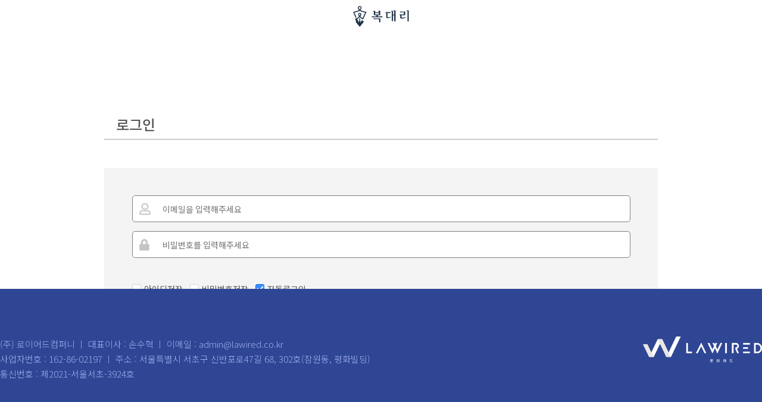

--- FILE ---
content_type: text/html; charset=utf-8
request_url: http://bokdaeri.com/
body_size: 7822
content:
<!-- Google tag (gtag.js) -->
<script async src="https://www.googletagmanager.com/gtag/js?id=G-1E84EK96X0"></script>
<script>
  window.dataLayer = window.dataLayer || [];
  function gtag(){ dataLayer.push(arguments); }
  gtag('js', new Date());
  gtag('config', 'G-1E84EK96X0');
</script>

<!DOCTYPE html>
<html lang="ko-KR" prefix="og: http://ogp.me/ns#">
<head>

  <!-- Basic -->
  <meta charset="utf-8">
  <meta http-equiv="X-UA-Compatible" content="IE=edge">
  <meta name="viewport" content="width=device-width, initial-scale=1.0, maximum-scale=1.0, user-scalable=no" />

  <!-- Favicon -->
  <!--
  <link rel="shortcut icon" href="http://bokdaeri.com/favicon.ico" type="image/x-icon" />
  <link rel="apple-touch-icon" href="http://bokdaeri.com/apple-touch-icon.png">
  -->

  <!-- Bootstrap5 -->
  <link href="https://cdn.jsdelivr.net/npm/bootstrap@5.0.2/dist/css/bootstrap.min.css" rel="stylesheet" integrity="sha384-EVSTQN3/azprG1Anm3QDgpJLIm9Nao0Yz1ztcQTwFspd3yD65VohhpuuCOmLASjC" crossorigin="anonymous">
  <script src="https://cdn.jsdelivr.net/npm/bootstrap@5.0.2/dist/js/bootstrap.bundle.min.js" integrity="sha384-MrcW6ZMFYlzcLA8Nl+NtUVF0sA7MsXsP1UyJoMp4YLEuNSfAP+JcXn/tWtIaxVXM" crossorigin="anonymous"></script>

  <link rel="stylesheet" href="http://bokdaeri.com/theme/Bootstrap5_0.9.0.3/css/default.css">
  <link rel="stylesheet" href="http://bokdaeri.com/theme/Bootstrap5_0.9.0.3/css/header.css">
  <link rel="stylesheet" href="http://bokdaeri.com/theme/Bootstrap5_0.9.0.3/css/style.css">

  <!--###################### 프리미엄 쿠폰 관련 CSS ####################---->
  <link rel="stylesheet" href="/css/update_20230914.css?ver=1769073114">

  <!--###################### 알법 배너 광고 팝업 CSS ####################---->
  <link rel="stylesheet" href="/css/albup_popup.css?v=1769073114">

  <!-- GnuBoard5 -->
    <title>복대리</title>

  <link rel="stylesheet" href="http://bokdaeri.com/theme/Bootstrap5_0.9.0.3/css/custom.css">
<link rel="stylesheet" href="http://bokdaeri.com/js/font-awesome/css/font-awesome.min.css?ver=210618">
<link rel="stylesheet" href="/skin/outlogin/basic/style.css?ver=210618">
<link rel="stylesheet" href="http://bokdaeri.com/theme/Bootstrap5_0.9.0.3/css/default.css?ver=1769073114">
<link rel="stylesheet" href="http://bokdaeri.com/theme/Bootstrap5_0.9.0.3/css/header.css?ver=1769073114">
<link rel="stylesheet" href="http://bokdaeri.com/theme/Bootstrap5_0.9.0.3/css/style2.css?ver=1769073114">
<link rel="stylesheet" href="http://bokdaeri.com/theme/Bootstrap5_0.9.0.3/css/contents.css?ver=1769073114">
<link rel="stylesheet" href="http://bokdaeri.com/skin/outlogin/basic/style.css?ver=210618">
<link rel="stylesheet" href="http://bokdaeri.com/theme/Bootstrap5_0.9.0.3/css/tail.css?ver=210618">

  <script>
    var g5_url       = "http://bokdaeri.com";
    var g5_bbs_url   = "http://bokdaeri.com/bbs";
    var g5_is_member = "";
    var g5_is_admin  = "";
    var g5_is_mobile = "";
    var g5_bo_table  = "";
    var g5_sca       = "";
    var g5_editor    = "";
    var g5_cookie_domain = ".bokdaeri.com";
        var g5_theme_shop_url = "http://bokdaeri.com/theme/Bootstrap5_0.9.0.3/shop";
    var g5_shop_url = "http://bokdaeri.com/shop";
          </script>

  <script src="http://bokdaeri.com/js/jquery-1.12.4.min.js"></script>

  
  <!-- 구글 애드센스-->
  <meta name="google-adsense-account" content="ca-pub-8116079427621855">

  <!-- 네이버-->
  <script type="text/javascript" src="//wcs.naver.net/wcslog.js"></script>
  <script type="text/javascript">
    if(!wcs_add) var wcs_add = {};
    wcs_add["wa"] = "19246a9ff47e2b";
    if(window.wcs) { wcs_do(); }
  </script>
  <script type="text/javascript" src="//t1.daumcdn.net/kas/static/ba.min.js" async></script>

  <script src="https://cdn.jsdelivr.net/npm/swiper@9/swiper-bundle.min.js"></script>


  <script>window.ADS_ENABLED = false;</script>


  <script>
document.addEventListener('DOMContentLoaded', function () {
  // ★ 서버가 "광고 없음"이라면 호출 자체 중단
  if (!window.ADS_ENABLED) return;

  // 한 페이지 로드당 1회만 호출
  if (window.__albupFetching) return;
  window.__albupFetching = true;

  var ONE_DAY = 6 * 60 * 60 * 1000; // 6시간
  // 개발 테스트용 (10초) - 필요시만 잠깐 주석 해제
  // var ONE_DAY = 10 * 1000;

  var closed     = localStorage.getItem('albupPopupClosed');
  var closedTime = localStorage.getItem('albupPopupClosedTime');
  var now        = Date.now();
  var lastClosed = closedTime ? parseInt(closedTime, 10) : 0;
  var shouldShow = !closed || (lastClosed && (now - lastClosed) > ONE_DAY);

  if (!shouldShow) return; // 6시간 쿨다운 중이면 서버 호출도 안 함

  var mount = document.getElementById('adPopupMount');
  if (!mount) { console.warn('[albup] mount not found'); return; }

  var POPUP_API = "http://bokdaeri.com/theme/Bootstrap5_0.9.0.3/ajax/get_popup.php";

  fetch(POPUP_API, {
    method: 'GET',
    cache: 'no-store',
    credentials: 'same-origin'
  })
  .then(function (r) {
    if (!r.ok) {
      console.warn('[albup] fetch status', r.status);
      // ★ 서버 오류/403/429 등 어떤 이유든 실패면 6시간 쿨다운 찍어서 재호출 폭주 방지
      localStorage.setItem('albupPopupClosed', 'true');
      localStorage.setItem('albupPopupClosedTime', String(Date.now()));
      return null;
    }
    return r.json();
  })
  .then(function (data) {
    // ★ 광고 없을 때에도 6시간 쿨다운 찍기 (중복 호출 방지)
    if (!data || !data.ok || !data.html) {
      localStorage.setItem('albupPopupClosed', 'true');
      localStorage.setItem('albupPopupClosedTime', String(Date.now()));
      return;
    }

    mount.innerHTML = data.html;

    var popup = document.getElementById('aiPopup');
    if (!popup) return;

    // 외곽 클릭 닫기
    popup.addEventListener('click', function (e) {
      if (e.target === popup) closePopup();
    });

    // 실제 표시
    popup.style.display = 'flex';
    $("#header_wrap").css("z-index", "0");

    //  팝업이 실제로 뜬 “직후” 노출 집계 (IntersectionObserver)
    if (window.bindPopupBannerImpression) {
    window.bindPopupBannerImpression(popup);
    }

    initSwiper();

  })
  .catch(function (err) {
    console.warn('[albup] popup fetch failed', err);
    // ★ 실패해도 쿨다운 찍음
    localStorage.setItem('albupPopupClosed', 'true');
    localStorage.setItem('albupPopupClosedTime', String(Date.now()));
  });
});

function closePopup() {
  var popup = document.getElementById('aiPopup');
  if (popup) popup.style.display = 'none';
  localStorage.setItem('albupPopupClosed', 'true');
  localStorage.setItem('albupPopupClosedTime', String(Date.now()));
  $("#header_wrap").css("z-index", "99");
}

function initSwiper() {
  new Swiper('.mySwiper', {
    loop: false,
    speed: 500,
    resistanceRatio: 0.85,
    autoplay: { delay: 4000, disableOnInteraction: false },
    slidesPerView: 1,
    spaceBetween: 0,
    autoHeight: true,
    pagination: { el: '.swiper-pagination', clickable: true, type: 'bullets' },
    pagination: false,
    direction: 'horizontal'
  });
}
</script>



  <style>
    #header_wrap { left:3% !important; width:94% !important; }
    #container   { width:94% !important; }

    .navbar-albiz .navbar_tit a.navbar_albiz_logo {
        font-family: -apple-system, BlinkMacSystemFont, "Apple SD Gothic Neo", "Pretendard", Roboto, "Noto Sans KR", sans-serif;
        font-size: 20px;
        font-weight: 700;
        color: #111827;
        text-decoration: none;
        letter-spacing: 0.04em;
       }
    .navbar-albiz .navbar_tit a.navbar_albiz_logo span {
        color: #093687;
        font-weight: 400;
        margin-left: 3px;
    }

  </style>
<script src="http://bokdaeri.com/js/jquery-1.12.4.min.js?ver=210618"></script>
<script src="http://bokdaeri.com/js/jquery-migrate-1.4.1.min.js?ver=210618"></script>
<script src="http://bokdaeri.com/js/jquery.menu.js?ver=210618"></script>
<script src="http://bokdaeri.com/js/common.js?ver=1769073114"></script>
<script src="http://bokdaeri.com/js/wrest.js?ver=210618"></script>
<script src="http://bokdaeri.com/js/placeholders.min.js?ver=210618"></script>
</head>

<body>


<!--header part-->
<div id="header_wrap">
  <nav class="navi_wrap">
    <div class="boklistwrap">
      <p class="close_xBtn"><img src="http://bokdaeri.com/theme/Bootstrap5_0.9.0.3/img/close_xBtn.png" alt=""></p>
            <section id="ol_after" class="ol">
        <!---
        <header id="ol_after_hd">
          <h2>나의 회원정보</h2>
          <span class="profile_img">
                      </span>
          <strong>님</strong>
          <a href="/?sites=mylist&etype=SI">진행 중(수임)</a> <span class="eventcnts">0</span>건 &nbsp;&nbsp; <a href="/?sites=mylist&etype=SE">계약 완료(수임)</a> <span class="eventcnts">0</span>건<br>
          <a href="/?sites=mylist&etype=WI">진행 중(위임)</a> <span class="eventcnts">0</span>건 &nbsp;&nbsp; <a href="/?sites=mylist&etype=WE">계약 완료(위임)</a> <span class="eventcnts">28</span>건
        </header>
        --->
        <ul id="ol_after_private">
          <li>
            <a href="http://bokdaeri.com/bbs/point.php" target="_blank" id="ol_after_pt" class="win_point">
              <i class="fa fa-database" aria-hidden="true"></i>포인트
              <strong></strong>
            </a>
          </li>
          <li>
            <a href="http://bokdaeri.com/bbs/memo.php" target="_blank" id="ol_after_memo" class="win_memo">
              <i class="fa fa-envelope-o" aria-hidden="true"></i><span class="sound_only">안 읽은 </span>쪽지
              <strong></strong>
            </a>
          </li>
          <li>
            <a href="http://bokdaeri.com/bbs/scrap.php" target="_blank" id="ol_after_scrap" class="win_scrap">
              <i class="fa fa-thumb-tack" aria-hidden="true"></i>스크랩
              <strong class="scrap"></strong>
            </a>
          </li>
        </ul>
      </section>

      <div class="bok_search_container">
        <div class="bgcolor"><a href="http://bokdaeri.com/bbs/register_form.php?w=u">내 정보</a></div>
                  <div class="bgcolor"><a href="/?sites=coupon_history">나의 포인트</a></div>
                <!-- <div class="bgcolor"><a href="http://bokdaeri.com/page/mycoupon.php">내 쿠폰</a></div> -->
        <div class="bgcolor"><a href="/?sites=mylist">내 계약 기록</a></div>
        <div class="bgcolor"><a href="http://bokdaeri.com/?sites=myaccount">내 계좌관리</a></div>
        <div class="bgcolor"><a href="http://bokdaeri.com/bbs/board.php?bo_table=notice">공지사항</a></div>
        <div class="bgcolor"><a href="http://bokdaeri.com/?sites=alarm">상세 알림 설정</a></div>
                <div class="bgcolor"><a href="http://bokdaeri.com/?sites=customer">이용약관 등</a></div>
        <div class="bgcolor"><a href="#" onclick="javascript:alert('복대리 앱 이용과 관련하여 문의사항이 있는 경우 admin@lawired.co.kr로 접수해주시면 조속히 답변드리도록 하겠습니다.');">고객센터</a></div>
                <!--div class="bgcolor"><a href="/?sites=law_schedule">서울중앙지방법원 스케쥴</a></div-->
        <!--div class="bgcolor"><a href="">회원탈퇴</a></div-->
      </div>

      <div class="logoutbtn">
        <a href="http://bokdaeri.com/bbs/logout.php" id="ol_after_logout">
          <i class="fa fa-sign-out" aria-hidden="true"></i> 로그아웃
        </a>
      </div>
    </div>
    <div class="navi_bg"></div>
  </nav>

  <div class="navbar">
    <p class="nav_mypage2">
                            <!--a href="#" onclick="history.back();"><i class="fa fa-arrow-left"></i></a-->
                    </p>

    <h1 class="navbar_tit">
                <a href="http://bokdaeri.com"><img src="http://bokdaeri.com/theme/Bootstrap5_0.9.0.3/img/bok_bi_1.png" height="35"></a>
            </h1>

        </div>


  </div>

<script>
  $(".navi_bg, .nav_mypage, .close_xBtn").click(function () {
    if ($(".navi_wrap").hasClass("on")) {
      $(".navi_wrap").removeClass("on");
    } else {
      $(".navi_wrap").addClass("on");
    }
  });
</script>

<script>
  function inapp_pay() {
    window.flutter_inappwebview.callHandler('webviewJavaScriptHandler', 'openProductList', '').then(
      function(result) {
        // alert(result); // push token
        // location.href = '/index.php';
      }
    );
  }
</script>


<script>
(function () {
  const ENDPOINT = '/sub/banner_impression.php';
  const THRESH = 0.10;

  function postImpression(bannerId) {
    if (!bannerId) return;
    const payload = JSON.stringify({ banner_id: bannerId });

    if (navigator.sendBeacon) {
      try {
        const blob = new Blob([payload], { type: 'application/json' });
        if (navigator.sendBeacon(ENDPOINT, blob)) return;
      } catch (e) {}
    }

    fetch(ENDPOINT, {
      method: 'POST',
      headers: { 'Content-Type': 'application/json' },
      body: payload,
      keepalive: true
    }).catch(function(){});
  }

  //  동적으로 삽입된 팝업에도 대응 가능한 바인더
  window.bindPopupBannerImpression = function bindPopupBannerImpression(popupRoot) {
    if (!popupRoot) return;
    if (!('IntersectionObserver' in window)) return;

    const el = popupRoot.querySelector('.ad-banner-wrap[data-banner-id]');
    if (!el) return;

    const id = parseInt(el.getAttribute('data-banner-id') || '0', 10);
    if (!id) return;

    // 페이지 내 중복 방지
    window.__POPUP_BANNER_SEEN = window.__POPUP_BANNER_SEEN || new Set();
    if (window.__POPUP_BANNER_SEEN.has(id)) return;

    const io = new IntersectionObserver(function(entries) {
      for (const ent of entries) {
        if (!ent.isIntersecting) continue;
        if (ent.intersectionRatio < THRESH) continue;

        window.__POPUP_BANNER_SEEN.add(id);
        postImpression(id);
        io.disconnect();
      }
    }, { threshold: [THRESH] });

    io.observe(el);
  };
})();
</script>


		


<!--div class="top_price_box_a">
	<div class="top_price_list">
		<table class="top_price_list_txt">
			<tr class="top_price_list_subtxt">
				<td class="top_price_list_tit">내거래액</td>
				<td class="top_price_list_tit" style="color:red">450,000,000</td>
					<td class="top_price_list_tit"> 누적거래액</td>
				<td class="top_price_list_tit" style="color:red">  450,000,000</td>
			</tr>
			<tr class="top_price_list_subtxt">
			<td class="top_price_list_tit">내거래액</td>
				<td class="top_price_list_tit" style="color:red" >450,000,000</td>
				<td class="top_price_list_tit">누적 거래액</td>
				<td class="top_price_list_tit"style="color:red" > 450,000,000</td>
			</tr>
	
      </table>
</div-->



<div id="container">
	
<script>

function fromFlutter(token) {
        alert('aaa' + token);
	$('#app_token').val(token);
}

function requestToken() {
	window.flutter_inappwebview.callHandler('bokdaeriJavaScriptHandler', {}).then(function(token) {
		//alert('1 ==' + token);
		$('#app_token').val(token);
	});

	window.flutter_inappwebview.callHandler('webviewJavaScriptHandler', 'setUserId', {'userId': ''}).then(
		 function(token) {
				 		$('#app_token').val(token);
		 }
	);
	/*
	window.flutter_inappwebview.callHandler('webviewJavaScriptHandler', 'setUserId', {}).then(function(token) {
		alert('2 ==' + token);
		$('#app_token').val(token);
	});
	*/
}

$(window).on('load', function() {
	setTimeout(function(){requestToken();},1000);
});
</script>
<style>
.ol .inputboxs { padding:5% 5% 15%; }
</style>


<!-- 로그인 전 아웃로그인 시작 { -->
<section id="ol_before" class="ol">
	<div id="ol_be_cate">
    	<h2><span class="sound_only">회원</span>로그인</h2>
    </div>
    <form name="foutlogin" action="http://bokdaeri.com/bbs/login_check.php" onsubmit="return fhead_submit(this);" method="post" autocomplete="off">
	<!--input type="hidden" name="auto_login" id="auto_login" value="1" /-->
	<input type="hidden" name="app_token" id="app_token" value="" />
    <div class="input_list">
		<div class="inputboxs">
			<div class="ol_wr">
				<input type="hidden" name="url" value="%2F">
				<label for="ol_id" id="ol_idlabel" class="sound_only">회원아이디<strong>필수</strong></label>
				<input type="text" id="ol_id" name="mb_id" value="" required placeholder="이메일을 입력해주세요">
				<label for="ol_pw" id="ol_pwlabel" class="sound_only">비밀번호<strong>필수</strong></label>
				<input type="password" name="mb_password" value="" id="ol_pw" required placeholder="비밀번호를 입력해주세요">

				<div id="ol_auto" class="chk_box" style="margin-top:5%;">
					<input type="checkbox" name="remember" value="1" id="remember" class="selec_chk" >
					<label for="remember" id="remember_label"><span></span>아이디저장</label> &nbsp;&nbsp;&nbsp; 
				</div>
				<div id="ol_auto" class="chk_box" style="margin-top:5%;">
					<input type="checkbox" name="pw_remember" value="1" id="pw_remember" class="selec_chk" >
					<label for="pw_remember" id="remember_pw_label"><span></span>비밀번호저장</label> &nbsp;&nbsp;&nbsp; 
				</div>
				<div id="ol_auto" class="chk_box" style="margin-top:5%;">
					<input type="checkbox" name="auto_login" value="1" id="auto_login" class="selec_chk" checked>
					<label for="auto_login" id="auto_login_label"><span></span>자동로그인</label>
				</div>
			</div>
		</div>
        <input type="submit" id="ol_submit" value="로그인" class="btn_b02">
        <div class="ol_auto_wr">
            <!-- <div id="ol_auto" class="chk_box">
                <input type="checkbox" name="auto_login" value="1" id="auto_login" class="selec_chk">
                <label for="auto_login" id="auto_login_label"><span></span>자동로그인</label>
            </div> -->
            <div id="ol_svc">
                <!-- <a href="http://bokdaeri.com/bbs/password_lost.php" id="ol_password_lost">정보찾기</a> -->
                <a href="http://bokdaeri.com/bbs/password_lost.php?s_type=id">아이디(이메일)찾기</a> &nbsp; | &nbsp; <a href="http://bokdaeri.com/bbs/password_lost.php?s_type=pw">비밀번호찾기</a>
            </div>
        </div>
            </div>
        <div class="login_txt">
    아직 계정이 없으신가요? &nbsp; <a href="http://bokdaeri.com/bbs/register.php" class="join"> 회원가입하기</a></button>
</div>
    </form>

</section>

<script>
jQuery(function($) {

    var $omi = $('#ol_id'),
        $omp = $('#ol_pw'),
        $omi_label = $('#ol_idlabel'),
        $omp_label = $('#ol_pwlabel');

    $omi_label.addClass('ol_idlabel');
    $omp_label.addClass('ol_pwlabel');

    $("#auto_login").click(function(){
        if ($(this).is(":checked")) {
            if(!confirm("자동로그인을 사용하시면 다음부터 회원아이디와 비밀번호를 입력하실 필요가 없습니다.\n\n공공장소에서는 개인정보가 유출될 수 있으니 사용을 자제하여 주십시오.\n\n자동로그인을 사용하시겠습니까?"))
                return false;
        }
    });
});

function fhead_submit(f)
{
    if( $( document.body ).triggerHandler( 'outlogin1', [f, 'foutlogin'] ) !== false ){
        return true;
    }
    return false;
}
</script>
<!-- } 로그인 전 아웃로그인 끝 -->
		
    	
	
	
</div>

<style>

/*footer*/
footer { background:#2f4694; padding:80px 0; font-size:0.8em; }
a.f_img_wrap{display: block;}
footer .f_img_wrap .ft_logo { display: block; width:200px; float:right; }

footer ul { margin-bottom:50px; }
footer ul li { display: inline-block; margin-right: 30px; position:relative; }
footer ul li:after { position:absolute; content:''; width:1px; height:10px; background:#fff; top:5px; right:-15px;}
footer ul li:last-child:after {  display: none;}
footer ul li a { display: block; font-size: 15px; color:#fff !important; }

footer .ft_list p { font-size:15px; color:#9dafed; line-height:25px; font-weight: 300;}

@media all and (max-width:700px){
	footer .f_img_wrap .ft_logo { width: 130px; float: inherit; margin-bottom: 30px; }
	footer ul { margin-bottom: 30px; }
	#footer_box{
		position: relative !important;
	}
	footer { padding:40px 0;}
    footer ul li a { font-size:13px; }
    footer .ft_list p { font-size:12px;letter-spacing: -1px;}
    footer .f_img_wrap .ft_logo { width:160px; }
		footer {
    padding: 40px 0;
	}
	.wrap {
		padding: 0 20px;
	}
}
</style>
	<footer id="footer_box">
		<div class="wrap">
			<a class="f_img_wrap" href="/">
			  <img src="/img/footer_logo.png"  class="ft_logo">
			</a>

			<div class="ft_list">
				<p>
					(주) 로이어드컴퍼니     ㅣ     대표이사 : 손수혁     ㅣ    이메일 : admin@lawired.co.kr <br>
					사업자번호 : 162-86-02197     ㅣ     주소 : 서울특별시 서초구 신반포로47길 68, 302호(잠원동, 평화빌딩) <br>
					통신번호 : 제2021-서울서초-3924호
				</p>
			</div>
		</div>
	</footer>


<!-- } 하단 끝 -->
<script>
  
</script>


<!-- ie6,7에서 사이드뷰가 게시판 목록에서 아래 사이드뷰에 가려지는 현상 수정 -->
<!--[if lte IE 7]>
<script>
$(function() {
    var $sv_use = $(".sv_use");
    var count = $sv_use.length;

    $sv_use.each(function() {
        $(this).css("z-index", count);
        $(this).css("position", "relative");
        count = count - 1;
    });
});
</script>
<![endif]-->

</body>
</html>




<!--<script src="https://app.lawtary.com/_swipe/jquery.js"></script>
<script src="https://app.lawtary.com/_swipe/index.js"></script>
<script src="https://app.lawtary.com/_swipe/jquery.mobile-1.4.5.min.js"></script>
<script src="https://app.lawtary.com/_swipe/swipe-page.js"></script>

<script>

$(function(){

	const url = new URL(window.location.href);
	const urlParams = url.searchParams;
	const it_type = urlParams.get('it_type');
	console.log(it_type)
	var next_page = "";
	var prev_page = "";

	switch(it_type){
		case "A" :
			next_page = "";prev_page = "B"; break;
		case "B" :
			next_page = "A";prev_page = "C"; break;
		case "C" :
			next_page = "B";prev_page = "D"; break;
		case "D" :
			next_page = "C";prev_page = "E"; break;
		case "E" :
			next_page = "D";prev_page = "F"; break;
		case "F" :
			next_page = "E";prev_page = ""; break;
		default :
			next_page = "";prev_page = "A"; break;


	}

	$("div.ui-page").attr("data-next","/?it_type="+next_page);
	$("div.ui-page").attr("data-prev","/?it_type="+prev_page);
	// Bind the swipeleftHandler callback function to the swipe event on div.box

	$( "div.ui-page" ).on( "swipeleft", swipeleftHandler );
	$( "div.ui-page" ).on( "swiperight", swiperightHandler );


	function swipeleftHandler( event ){
		$( event.target ).addClass( "swipeleft" );
		location.href = $("div.ui-page").attr("data-prev");
	}

	function swiperightHandler( event ){
		$( event.target ).addClass( "swiperight" );
		location.href = $("div.ui-page").attr("data-next");
	}
	
	$("a").on("click",function(){
		console.log(111)
		location.href = $(this).attr("href");
	});
});

</script>
-->


--- FILE ---
content_type: text/css
request_url: http://bokdaeri.com/theme/Bootstrap5_0.9.0.3/css/header.css
body_size: 1123
content:
@font-face {
    font-family: 'bm_dohyeonregular';
    src: url('bmdohyeon_ttf-webfont.woff2') format('woff2'),
         url('bmdohyeon_ttf-webfont.woff') format('woff');
    font-weight: normal;
    font-style: normal;

}

#header_wrap { 
    position:fixed; 
    top:0; 
    left:3%; 
    width:94%;	
     z-index:99; 
     background:#fff; 	 
}
.navbar { 
    position:relative;
    width:100%;
    margin:0 auto; 
    padding:10px 0; 
    overflow:hidden;   
}
.navbar h1 { font-family: 'bm_dohyeonregular'; font-weight:900; line-height:40px; text-align: center;}
.navbar h1 a img{max-width: 150px; max-height: 40px;}
.navbar p.nav_mypage { position:absolute; top:50%; right:15px; transform: translateY(-50%); -webkit-transform: translateY(-50%);}
.navbar p.nav_mypage2 { position:absolute; top:50%; left:15px; transform: translateY(-50%); -webkit-transform: translateY(-50%);}
.navbar p.nav_mypage span{
    width: 24px;
    height: 3px;
    background-color: #1b3044;
    display: block;
}
.navbar p.nav_mypage span:nth-child(2){
    margin:5px 0;
}
.navbar p.nav_mypage2 span:nth-child(2){
    margin:5px 0;
}

.navbar_tit{
    width:100%;
    margin:0 auto;
    line-height:auto; 	
}
.navbar_tit sapn { font-family: 'bm_dohyeonregular'; font-weight:900; }

.nav_icon{
    position:absolute;
    top:0;
    right: 0;
    width: 10%;
    line-height: auto;
}

.top_price_box_a { 
    position:relative; 
    width:100%;
    margin-top:15px;   
    font-size: 10px;
}
.top_price_list { 
    width:100%; 
    line-height:auto ;
    overflow:hidden; 
}
.top_price_list_txt { 
    width:100%; 
}

.top_price_list_subtxt{ 
    float:left; 
    display:-webkit-inline-box; 
    width:50%; 
    line-height:30px;
    overflow:hidden;  
    background:#e3e3e3; 
}
.top_price_list_tit{    
    width:50%;
    display:-webkit-inline-box;
    font-size: 25px;
}
.bok_header{
    position: relative;
    display: block;
    width: 100%;
    max-height:50px;
	vertical-align:top;
}
.header_box_list{
   padding: 0;
   background-color: #fff;
   border:0px solid #c4c4c4;
}
.header_box_list> li{
    text-align: center;
    padding: 0 4px 3px;

    letter-spacing:-1px;
	cursor:pointer;
	width:25%;
    min-height: 35px;
}
.header_box_list> li:hover .hd_menu_wrap{
	color:#ffffff;
	font-weight:600;
	background:#093687;
}
.header_box_list> li.active .hd_menu_wrap{
	color:#ffffff;
	font-weight:600;
	background:#093687;
}
.header_box_list> li.backbtn {
	color:#ffffff;
	font-weight:600;
	background:#a6a6a6;
}
.header_box_list> li> div span{
    background-color: #093687;
    color: #fff;
    display: inline-block;
    vertical-align: middle;
    font-size: .7em;
    width: 20px;
    height: 20px;
    border-radius: 10px;
    padding: 2px;
    letter-spacing: 0.5px;
    margin: -3px 0 0 2px;
}
.header_box_list> li.active span{
    background-color: #fff;
    color: #093687;
}

.navi_wrap.on .boklistwrap{
    right: 0;
}
.navi_bg{
    width: 100%;
    height: 100%;
    position: fixed;
    top: 0;
    left: 0;
    background: rgba(0, 0, 0, 0.5);
    opacity: 0;
    z-index: -1;
    display: none;
}
.navi_wrap.on .navi_bg{
    z-index: 1;
    display: block;
    opacity: 1;
}
  
.close_xBtn{
    text-align: right;
    margin: 2%;
}
.hd_menu_wrap{background-color: #efeeee; border-radius: 7px; padding: 4px 0;}
.hd_full_for_width{width:100%; margin: 0 auto;}
@media(max-width:360px) {
    .header_box_list > li{
      font-size: 0.9em;
      line-height: auto;
      
      min-height: 35px;
    }
}

--- FILE ---
content_type: text/css
request_url: http://bokdaeri.com/theme/Bootstrap5_0.9.0.3/css/style.css
body_size: 7306
content:
@import url('https://fonts.googleapis.com/css2?family=Noto+Sans+KR:wght@100;300;400;500;700;900&display=swap');
a{text-decoration: none;}
html {
  font-size: 14px;
}
body {
  width :100%;
  margin : 0 auto;
  position: relative;
}

ul li{
  list-style: none;
}
a:link{color:#333333;text-decoration:none;}
a:hover{color:white;text-decoration:none;}
a:active{color:#333333;text-decoration:none;}
a:visited{color:#333333;text-decoration:none;}
input[type="date"],input[type="time"]{
  appearance: none;
  -webkit-appearance: none;
}
.
/*main content part*/
bok_but_cost_list{
  float:left;
  width: 100%;
  margin:0 auto;
  background-color:#cccccc ;
}
bok_but_cost_list_txt{
  width:25%;
  font-size: 18px;
  margin-left: 5px;
  color:#444444;
}
.point_text{
  color:#f44336;
  font-weight: bold;
  font-size: 18px;
  margin-left: 5px;
}

li{float:left;width:20%;line-height:auto;}
table::after{
  clear:both;
  content: "";
  display: block;
}
table {
width: 100%; 
font-size:1em;
border-collapse: collapse;
word-break: keep-all;
}
.new_padd td{
  padding:10px 10px 10px 20px;
 

}
table td.main_content_tit { 
	width:30%;  
	font-size:1.0em;
	font-weight:600;
}
table td.main_content_text { 
	width:60%;  
	font-size:0.9em;
	text-align:left;
	table-layout:fixed;word-break:break-all;
  height: 104px;
  overflow-y: hidden;
}
table td.main_content { 
	width:7%;  
	text-align:right;
  padding: 0 15px 0 0;
}
table td.main_content >a{
	border:0px;
  padding:10%;
	font-size: 0.85em;
  border-radius: 3px;
	background-color: #093687;
  color:white;
}
.type_cnst{
  font-size: 11px;
  color: #a6a6a6;
}
.type_cnst_red{
  font-size: 11px;
  color: red;
}
.cnsttitle{
  font-size: 1.1em;
  margin-bottom: 6px;
  font-weight:600;
}
.bok_but:hover{
  background-color: #093687;
  color: white;
}

.main_box{
text-align: center;
border-bottom: 1px solid #cccccc;
padding: .7em 0 .7em 0; 
}

.main_content >button:hover{
  background-color: #093687;
  color:white;
  border: 1px solid #A6A6A6 ;
}
.main_content a.end_event {
	background:#a6a6a6;
}
.main_content a.my_event {
	background:#333333;
}


.fa-user:before {
  font-size: 50px;
}


/*mypage contents*/
.mypage_container{
  border: 0;
  margin:0 auto;
  width:100%;
  text-align: center;
}
.mypage_contents_list{
  display:inline-block;
  padding: 0;
  width:100%;
  font-size: 1.2em;
  text-align: center;
  margin:0 auto;
}

.mypage_contents_txt{
  padding-top:10px;
  padding-bottom:10px;
  display: inline-block;
  width:100%;
  background-color: #ffffff ;
  border: 1px solid #f4f4f4;
}
.mypage_contents_txt:nth-child(add){
  background-color: #f4f4f4;
}

.mypage_contents_txt>a{
  color:#333333;
  margin:0 auto;
  text-align: center;
  display: inline-block;
}

.mypage_contents_txt:hover{
  background-color: #093687;
  color:white;
  }


/*** mycoupon*************************/
.coupon_s1 .container h2{
  font-size: 1.2em;
  padding: 10px 0;
  line-height: 20px;
  border-bottom: 2px solid #c4c4c4;
  margin-bottom: 20px;
}
.c_mypage {
  overflow: hidden;
  padding: 0 10px;
}
.c_section {
  margin-bottom: 40px;
  overflow: hidden;
  margin-top: 10px;
  padding: 0 10px;
}
.c_mypage_list {
  margin-top: 10px;
  border-top: 1px solid #333;
}
.c_mypage_list_a{
 width:95%;
}
.c_mypage_list ul {
  overflow: hidden;
}
.c_mypage_list li {
  list-style: none;
  padding: 10px;
  border-bottom: 1px solid #ddd;
  overflow: hidden;
}
.price{
  width:92%;
}
.c_mypage .mypage_list_top {
  overflow: hidden;
  border: 1px solid #ddd;
  padding: 20px 15px;
  text-align: center;
  box-sizing: border-box;
  background: #f5f5f5;
}
.c_mypage .mypage_list_top .price {
  font-size: 17px;
  color: #333;
  font-weight: 600;
}
.c_mypage .mypage_list_top li+ li {
  border-top: 1px solid #eee;
  padding-top: 10px;
  margin-top: 5px;
  width:100%;
  font-size: 13px;
}
.c_pagi {
  text-align: center;
  overflow: hidden;
  position: relative;
  clear: both;
  padding-top: 30px;
  height: 35px;
}
.c_pagi .nextprev {
  border-top: 1px solid #dbdbdb;
  border-left: 1px solid #dbdbdb;
  border-bottom: 1px solid #dbdbdb;
  float: left;
  overflow: hidden;
  box-sizing: border-box;
}
.c_pagi .number {
  float: left;
  border-left: 1px solid #ddd;
  margin: 0 5px;
  box-sizing: border-box;
}

.c_pagi .number .hit {
  color: #333;
  font-weight: 400;
  border: 1px solid #666;
}
.c_pagi .number a {
  line-height: 37px;
  color: #888;
  padding: 0 13px;
  font-size: 14px;
  border: 1px solid #ddd;
  border-left: 0 !important;
  background: #fff;
  height: 35px;
  position: relative;
  box-sizing: border-box;
}


/*foot css*/
.footer_box{
  max-width: 800px;
  position : fixed;
  bottom : 0;
  width:100%;
  height: 420px;
}

/*공지사항 슬라이드*/
.announce_list::before{
  clear: both;
  content: '';
  display: none;
}
.announce_list{
  width:100%;
  max-height:50px;
  padding-top: 15px;
  color:#333333;
  font-size:1.0em;
}
.announce_box{
  float:left;
  margin-left: 20px;
  margin-right: 20px;
  padding-left: 8px;
  padding-right: 8px;
  background-color: red;
  text-align: center;
  font-weight: bold;
}

.slide { width:100%;height:30px;overflow:hidden; padding:0; background:#fff; z-index:9999; line-height:30px; }
.slide ul{width:calc(100% * 3);display:flex;animation:slide 20s infinite; padding:0;} /* slide를 8초동안 진행하며 무한반복 함 */
.slide li{width:calc(100% / 3); height:50px;}
.slide li:nth-child(1){background:#ffffff}
.slide li:nth-child(2){background:#cccccc}
.slide li:nth-child(3){background:#ffffff}
/**.slide li:nth-child(4){background:#cccccc;}**/
@keyframes slide {
  0% {margin-left:0;} /* 0 ~ 10  : 정지 */
  10% {margin-left:0;} /* 10 ~ 25 : 변이 */
  25% {margin-left:-100%;} /* 25 ~ 35 : 정지 */
  35% {margin-left:-100%;} /* 35 ~ 50 : 변이 */
  50% {margin-left:-200%;}
  60% {margin-left:-200%;}
  75% {margin-left:-300%;}
  85% {margin-left:-300%;}
  100% {margin-left:0;}
}
.footer_contents_container{
  width:100%;
  line-height: auto;
  padding-top: 0;
  text-align: center;
  background-color:#093687 ;
  color:white;
}

.footer_contents_container ul{
    display: block;
    margin: 0px;
    width: 100%;
}
.footer_contents_row>li{	
  text-align: center;
  width:33%;   
  padding:1%;
  background:#093687;
  /**background-image: url("../img/foot_icon1.png");**/
  background-repeat: no-repeat;  
}
.footer_contents_row>li a:hover { background:#06245b; }
.footer_contents_row>li.action { background:#06245b; }
.footer_contents_row>li:last-child { width:34%; }
.footer_contents_row>li>img{
  display: inline-block;
  width:20px;
  height:20px;
  margin:0 auto;
}
.footer_contents_row>li>span{
  display: inline-block;
  width:100%;
  font-size:0.9em;
  padding-top:5px;
  color:white;
}
.speacial_li{
  position: relative;
}
.redNum{
  position: absolute;
  width: 18px;
  height: 18px;
  border-radius: 50%;
  background-color: red;
  top: 5px;
  right: 12px;
}
/**221221 푸터 채용탭 숫자 심아연/


/*list.php*/
.boklistwrap { 
  margin:0 auto; 
  width: 80%;
  height: 100vh;
  background: #fff;
  position: absolute;
  top: 0;
  z-index: 1000;
  right: -100%;
  transition: 0.8s;
}

.bok_search {
  padding:0;
  width: 100%;
  height: 100vh;
  margin:0 auto;
  margin-top: 5%;

}
.bgcolor:nth-child(odd){
  background-color: #f4f4f4;
}

.bgcolor:hover{
  background-color: #093687;
  color:white
} 
.bgcolor > a {
  padding:0;
  width: 100%;
  height: 48px;
  line-height: 48px;
  display: block;
  color: #093687;
  font-weight: 500;
  font-size: 1.2em;;
  text-align: center;
}
.bgcolor:hover a{
  color: #fff;
}



/*********************************************** 글쓰기 폼 CSS (/sub/write.php) ******************************************************/
.bformbox { position:relative; margin:20px auto; width:100%; }
.bformbox h2 { color:#3d3d3d; font-size:1.4em; line-height:1.5em; font-weight:400; padding-left:10px; border-bottom:2px solid #9f9f9f; font-weight: bold;}	33 67
.bformbox table { width:100%; border-collapse:collapse; border-spacing:0 5px; background:#fff; } 
.tbl_wform tbody tr.grays { background:#f4f4f4 }
.tbl_wform th { width:33%; padding-left:3%; color:#3d3d3d; font-size:1.0em; }
.tbl_wform th:nth-child{background-color: #f4f4f4;}
.tbl_wform td { width:67%; height:30px; padding:7px 10px; color:#666; line-height:1.4em; word-break:break-all}
.tbl_wform thead th {padding:20px 0;font-weight:normal;text-align:center;border-bottom:1px solid #ececec;height:40px}
.tbl_wform td input { border:1px solid #d0cbcb; height:30px; line-height:30px; padding-left:5px; vertical-align:middle;}
.tbl_wform td input[type="text"],
.tbl_wform td input[type="date"],
.tbl_wform td input[type="time"]{width: 100%; border-radius: 5px;}
.for_br{border-radius: 5px;}
.frm_radio { margin: 0 !important; padding: 0 !important; }
.frm_radio input[type="radio"] { display: none; }
.frm_radio input[type="radio"]+label { background-color: #eee; text-align: center; margin: 0; width: 32%; line-height: 30px; border-radius: 3px; font-size: 13px; margin:3px 0; }
.frm_radio input[type="radio"]:checked+label { background-color: #093687; color: #fff; }
.frm_radio input[type="text"] { margin-top: 10px; }
.frm_radio2 { margin: 0 !important; padding: 0 !important; }
.frm_radio2 input[type="radio"] { display: none; }
.frm_radio2 input[type="radio"]+label { background-color: #eee; text-align: center; margin: 0; width: 30%; height: 100%; line-height: 30px; border-radius: 3px; }
.frm_radio2 input[type="radio"]:checked+label { background-color: #093687; color: #fff; }
.form_btn_box { position:relative; width:100%; text-align:center; margin:50px auto 20px; }
.bform_submit { width:90%; background:#093687; color:#fff; font-size:1.6em; font-weight:700; text-align:center; border-radius:3px; border:0px; }

.frm_check input[type="checkbox"]{ display: none; }
.frm_check input[type="checkbox"] + label{ background-color: #eee; text-align: center; margin: 0; width:100%; line-height: 30px; border-radius: 3px; }
.frm_check input[type="checkbox"]:checked+label { background-color: #093687; color: #fff; }


/*audience_form.php*/
th{
  text-align: center;
}

/*view.php*/
.consiqence_list_page{
  width:100%;
  padding:3% 3%;
}
.consiqence_tit{
  padding: 5px 0;
}
.consiqence_list_btn{
  margin:0 auto;
  width:94%;
  padding:2% 2% 0% 2%;
  border-bottom: 1px solid #9f9f9f;
  border-top: 1px solid #9f9f9f;
}
.consiqence_list_btn>li{
  display: block;
  line-height:auto;
}
.consiqence_list_btn>li>button{
  width: 100%;
  display: inline-block;
  background-color:#fff;
  text-align: center;
  color: #093687;
  border: 1px solid #093687;
}

.consiqence_list_btn>li>button:hover{
  background-color: #093687;
  color:white
}
.consiqence_contents::after{
  content: "";
  display: block;
  clear:both;
}
.consiqence_contents{
  width: 100%;
  padding: 0 3% 2% 3%;
  line-height: 15px;
  font-size: .9em;
  overflow: hidden;
}
.check{
  width:94%;
  margin:2% 3%;
  line-height:auto;
  background-color: #093687;
  color: #fff;
  font-size: 1.2em;
  text-align: center;
  border:0 ;
}
.check2{
  width:94%;
  margin:0 3%;
  line-height:auto;
  color: #333333;
  font-size: 1.2em;
  text-align: center;
  border:0 ;
  background-color: #FEE500;

}
.bok_button{
  width:100%;
  height:auto;  
}
.bok_button>li{
  float: left;
  width:100%;
  line-height: 30px;
  border:0;
  text-align: center;
  font-size: 1em;
  margin-top: 5px;
  padding:5px 0;
  position:relative;
}
.bok_button>li>img{
  display: block;
  position:absolute;
  left:4%;
  height:40px;
  vertical-align:top;
  top:0;
  z-index:99;
}
.bok_button>li:nth-child(0){
  background-color: #093687;
  color:white;
  font-weight: 500;  
}
.bok_button>li:nth-child(1){
  background-color: #fae100;
  color:#381F1F;
  font-weight: 500; 
  width: 90%;
  float: initial;
  margin: 0 auto;
}
.bok_button>li:nth-child(3){
  color:red;
  font-size: .8em;
  margin-top: 20px;
}
.bok_button>li:nth-child(2){
  color:#381F1F;
  font-size: .93em;
  margin:0;
}
/*팝업창*/
.popup{
  display: none;
}
.bcakground{
  position:fixed;
  top:0;
  left:0;
  width:100%;
  height: 100%;
  background-color:black ;
  opacity: 0.7;
  z-index: 80;
}
.pop>h2{
  width:100%;
  line-height: 40px;
  border-bottom: 1px solid #c4c4c4;
}
.pop{
  position: absolute;
  top:10%;
  left:50%;
  transform:translateV(-50%);
  transform:translateX(-50%);
  min-width:360px;
  height:400px;
  background-color: white;
  z-index: 100;
}
.pop>input{
  box-sizing: border-box;
  width:100%;
  line-height: 30px;
  font-size: 0.8em;
  margin: 5px;
}

.pop_btn{
  width:100%;
  line-height: 30px;
  border: 0;
  background-color: #093687;
  color:#fff;
  margin-top: 10%;
  padding:5px 0px;
  text-align: center;
}

/*my_information.php*/
.myinfor{
  font-size: .8em;
  width:100%;
  height: 100%;
}
.myinfor_content>tr{
  padding:10px 0;
}
.myinfor_content>tr:nth-child(2n+1){
  background-color: #f4f4f4;
  padding: 10px 0;

}
.myinfo_tit{
  width:100%;
  padding:3px 0;
  margin-bottom: 10px;
  font-size: 1.2em;
  box-sizing: border-box;
}

.myinfor_button{
  width: 100%;
  line-height: auto;
  box-sizing: border-box;
}

.myinfor_button>input{
  float: left;
  width:50%;
  height: inherit;
  border: 0;
  margin-top:10px;
  padding:5px 0;
}


/*my_account.php*/
.account_wrap{
  width:90%;
  margin:0 auto;
  box-sizing: border-box;
}
.account_wrap>.row>h2{
  width:100%;
  font-size: 1.2em;
  padding: 10px 0;
  line-height: 20px;
  border-bottom: 1px solid #c4c4c4;
  margin-bottom:20px;
}
.account_wrap>.row>input{
	line-height: 30px;
	border:1px solid #cccccc;
}
.account_wrap p.lines { width:100%; margin:10px auto; }
/*my_announce.php*/
.announce_wrap{
  width:100%;
  height:100vh;
}

/*** mypage *************************/
.mypage_wrap { position:relative; width:90%; margin:0 auto; }
.mypage_wrap>.row>h2,
.myp_tit_h2{ font-size: 1.2em; padding: 10px 0; line-height: 20px; border-bottom: 2px solid #c4c4c4; margin-bottom:20px; }
.mypage_wrap p.lines { width:100%; margin:10px auto; }

.open{
  display: block;
  width:100%;
  text-align: left;
  margin:0;
  padding:0;
}
.open>li{
  width:100%;
  border-bottom: 1px solid #c4c4c4;
}
.open>li>a{
  display: block;
  text-align: 0.8em;
  width: 100%;
  text-decoration: none;
  padding:5px 0;
  color:#c4c4c4;
}
.open>li>a:hover{
  background: #093687;
  color:white;
}
.sub{
  background-color: #fff;
  width:100%;  
}
.sub > li {
  display: none;
  height: auto;
  width:100%;
}

.sub > p {
  display: none;
  height: auto;
  width:100%;
}

.sub>li> a{
  width: 100%;
}
.gnb > li:hover>a{
  background-color: #844330;
  color:#fff;
}
.sub>li:hover{
  background-color: #555;
}
.sub>li:hover a{
  color:#fff
}
.contents{
  width:800px;
  margin-left: 200px;
  height: 650px;
  text-align: center;
  font-size: .8em;
  text-transform: uppercase;
  line-height: auto;
}
 
/***** 상세 페이지 *****************/
.bformbox { position:relative; margin:20px auto; width:100%; font-size:1.0em; }
.bformbox h2 { font-size:1.0em; line-height:34px; padding-left:10px; border-bottom:2px solid #9f9f9f; }
.bformbox .btnList { position:absolute; top:0px; right:10px; font-size: 0.9em;}
.delBtn { padding:0 15px; }
.process_text { font-size:1.0em; font-weight:600; color:red; }
.del_btns { /*width:60px; height:30px;*/ text-align:center; line-height:30px; color:#fff; background:#093687; border:0px; padding: 0 10px;}		
.renotice_btns {/* min-width:60px; */ padding:0 5px; height:30px; text-align:center; line-height:30px; color:#fff; background:#a6a6a6; border:0px; }
.view_contents { position:relative; width:100%; margin-bottom:30px; border-top:1px solid #9f9f9f; border-bottom:1px solid #9f9f9f; }
.viewline1 { position:relative; width:100%; min-height:40px; color:#3d3d3d; line-height:30px; margin:0; padding:0; background:#f4f4f4 }
.viewline1 dt { position:absolute; width:25%; text-align:center; padding:5px 0; }
.viewline1 dd { position:relative; margin-left:30%; width:65%; padding:5px 0; font-size:0.9em; }
.viewline2 { position:relative; width:100%; min-height:40px; color:#3d3d3d; line-height:30px; margin:0; padding:0; }
.viewline2 dt { position:absolute; width:25%; text-align:center; padding:5px 0; }
.viewline2 dd { position:relative; margin-left:30%; width:65%; padding:5px 0; font-size:0.9em; }
.viewline3 { position:relative; width:100%; min-height:24px; color:#3d3d3d; line-height:22px; margin:0; padding:0; }
.viewline3 dt { position:absolute; width:25%; text-align:center; padding:1px 0; font-weight:600; }
.viewline3 dd { position:relative; margin-left:30%; width:65%; padding:1px 0; font-size:0.9em; }
.viewline4 { position:relative; width:100%; min-height:32px; color:#3d3d3d; line-height:30px; margin:0; padding:0; }
.viewline4 dt { position:absolute; width:20%; text-align:left; padding:1px 0 1px 5px; font-weight:600; }
.viewline4 dd { position:relative; margin-left:23%; width:74%; padding:1px 0; font-size:0.9em; }
.orderlist { position:relative; width:100%; min-height:35px; color:#3d3d3d; line-height:25px; margin:0; padding:0px 0; border-bottom:1px solid #e1e1e1; }
.orderlist dt { position:absolute; width:50%; left:5%; padding:5px 0; font-size:0.8em; }
.orderlist dd { position:relative; margin-left:50%; text-align:right; padding:3px 10px; }
.arrow_btns { width:60px; height:25px; font-size:0.9em; text-align:center; line-height:25px; color:#333; border:1px solid #ccc; background:transparent; }		
.arrow_btns2 { width:60px; height:25px; font-size:0.9em; text-align:center; line-height:25px; color:#fff; border:0px solid #ccc; background:#ccc; }	
.refuse_btns { width:60px; height:25px; font-size:0.9em; text-align:center; line-height:25px; color:#333; border:1px solid #ccc; background:transparent; }
.ordercont { position:relative; width:100%; min-height:30px; padding-left:5%; line-height:25px; margin:0; border-bottom:1px solid #333333; }
.price_proposal { position:relative; width:100%; margin:40px auto; }
.proposal_btn { height:40px; font-size:1.1em; text-align:center; line-height:30px; color:#fff; background:#093687; border:0px; padding:5 15px; }		
.form_submit_btn { font-size:1.1em; text-align:center; line-height:25px; color:#fff; background:#093687; border:0px; padding:5px 15px; }	
.ordercont span { color:#253d81; font-weight:500; font-size:0.9em; line-height:1.3em; }

.proposal_modal{ position:absolute; width:100%; height:100%; background: rgba(0,0,0,0.8); top:0; left:0; display:none; z-index:9999; }
.explain_modal{ position:absolute; width:100%; height:100%; background: rgba(0,0,0,0.8); top:0; left:0; display:none; z-index:9999; }
.modal_content{
	width:300px; height:350px;
	background:#fff; border-radius:10px;
	position:relative; top:10%; left:50%;
	margin-left:-150px;
	text-align:center;
	box-sizing:border-box; padding:0;
	line-height:23px; 
}
.modal_content p.closebtn { float:right; width:30px; height:30px; border-radius:15px; background:red; color:#fff; line-height:30px; font-size:1.5em; }
.proposal_top { width:100%; height:35px; text-align:center; background:#093687; color:#fff; font-size:1.1em; line-height:35px; margin-bottom:30px; }			
.submit_btns1 { padding:5px 20px; background:#093687; color:#fff; border:0px; font-size:1.1em; }
.submit_btns2 { padding:5px 0px; width:90%; text-align:center; background:#093687; color:#fff; border:0px; font-size:1.1em; }
.close_btns1 { padding:5px 20px; background:#a6a6a6; color:#fff; border:0px; font-size:1.1em; }
.btn_content { position:relative; width:100%; margin:30px auto; overflow:hidden; }
.price_input { border:1px solid #cccccc; padding:2px; color:#333333; font-weight:bold; width:100px; height:24px; }

.listBtn { width:45%; height:40px; line-height:30px;padding:5px 0px; background:#a6a6a6; font-size:1.1em; font-weight:normal; color:#fff; border:0px; text-align:center; }
.submitBtn { width:45%; height:40px; line-height:30px;padding:5px 0px; background:#093687; font-size:1.1em; font-weight:normal; color:#fff; border:0px; text-align:center; }

.profile_img_y { position:relative; width:100%; height:80px; margin:0 auto; border-bottom:1px solid #cccccc; overflow:hidden; }
.profile_img_y dt { position:absolute; top:10px; left:5px; max-width:60px; }
.profile_img_y dt img { width:100%; }
.profile_img_y dd { position:relative; margin-left:80px; vertical-align:top; font-size:0.9em; text-align:left; line-height:1.9em; }
.profile_memo { position:relative; width:100%; height:80px; margin:10px auto; border-bottom:1px solid #cccccc; overflow:hidden; }
.profile_memo dt { position:absolute; top:20px; left:5px; max-width:60px; }
.profile_memo dt span { margin-top:10px; font-weight:700; }
.profile_memo dd { position:relative; margin-left:80px; }
.profile_memo dd textarea {padding:2px 2px 3px; width:90%; height:60px; border:1px solid #cccccc; font-size:0.9em; line-height:1.5em; }

.account_modal{ position:absolute; width:100%; height:100%; background: rgba(0,0,0,0.8); top:0; left:0; display:none; z-index:9999; }
.account_modal_content{
	width:300px; height:200px;
	background:#fff; border-radius:10px;
	position:relative; top:20%; left:50%;
	margin-left:-150px;
	text-align:center;
	box-sizing:border-box; padding:0;
	line-height:23px; 
}
.account_top { width:100%; height:35px; background:#093687; color:#fff; font-size:1.1em; line-height:35px; margin-bottom:10px; }			
.close_btns2 { padding:5px 20px; background:#a6a6a6; color:#fff; border:0px; font-size:1.1em; }

.account_list { position:relative; width:100%; height:35px; margin:0 auto; border-bottom:1px solid #f9f9f9; overflow:hidden; }
.account_list dt { position:absolute; top:0; left:5%; width:25%; height:25px; padding:5px 0; }
.account_list dd { position:relative; margin-left:30%; width:70%; height:25px; padding:5px 0; }
.account_input { padding:2px 5px; border:1px solid #cccccc; font-size:0.9em; line-height:23px; width:80%; }
.btn_content2 { position:relative; width:100%; margin:10px auto; overflow:hidden; }

.center{text-align: center;}
.price{width: 92% !important;}
.short_numb2{width: 50px;}
/* .pric2e{width: 80px;}
.numb{width: 110px;}
.name{width: 120px;}
.write{width: 80%;}
.short_numb{width: 40px;}
.short_numb2{width: 50px;}
select+input{margin-top:3px;} */

.my_event_title { position:relative; width:100%; text-align:center; padding-bottom:10px; margin:0 auto 10px; border-bottom:2px solid #cccccc; font-size:1.2em; line-height:25px; }
.my_order_title { width:100%;  padding-bottom:10px; margin:15px auto 0px; font-size:1.0em; font-weight:600; line-height:20px; }

/*** 알람설정 페이지 *************************/
.switch {
  position: relative;
  display: inline-block;
  vertical-align: top;
  width: 56px;
  height: 20px;
  padding: 3px;
  background-color: white;
  border-radius: 18px;
  box-shadow: inset 0 -1px white, inset 0 1px 1px rgba(0, 0, 0, 0.05);
  cursor: pointer;
  background-image: -webkit-linear-gradient(top, #eeeeee, white 25px);
  background-image: -moz-linear-gradient(top, #eeeeee, white 25px);
  background-image: -o-linear-gradient(top, #eeeeee, white 25px);
  background-image: linear-gradient(to bottom, #eeeeee, white 25px);
}

.switch-input {
  position: absolute;
  top: 0;
  left: 0;
  opacity: 0;
}

.switch-label {
  position: relative;
  display: block;
  height: inherit;
  font-size: 10px;
  text-transform: uppercase;
  background: #eceeef;
  border-radius: inherit;
  box-shadow: inset 0 1px 2px rgba(0, 0, 0, 0.12), inset 0 0 2px rgba(0, 0, 0, 0.15);
  -webkit-transition: 0.15s ease-out;
  -moz-transition: 0.15s ease-out;
  -o-transition: 0.15s ease-out;
  transition: 0.15s ease-out;
  -webkit-transition-property: opacity background;
  -moz-transition-property: opacity background;
  -o-transition-property: opacity background;
  transition-property: opacity background;
}
.switch-label:before, .switch-label:after {
  position: absolute;
  top: 50%;
  margin-top: -.5em;
  line-height: 1;
  -webkit-transition: inherit;
  -moz-transition: inherit;
  -o-transition: inherit;
  transition: inherit;
}
.switch-label:before {
  content: attr(data-off);
  right: 11px;
  color: #aaa;
  text-shadow: 0 1px rgba(255, 255, 255, 0.5);
}
.switch-label:after {
  content: attr(data-on);
  left: 11px;
  color: white;
  text-shadow: 0 1px rgba(0, 0, 0, 0.2);
  opacity: 0;
}
.switch-input:checked ~ .switch-label {
  background: #093687;
  box-shadow: inset 0 1px 2px rgba(0, 0, 0, 0.15), inset 0 0 3px rgba(0, 0, 0, 0.2);
}
.switch-input:checked ~ .switch-label:before {
  opacity: 0;
}
.switch-input:checked ~ .switch-label:after {
  opacity: 1;
}

.switch-handle {
  position: absolute;
  top: 4px;
  left: 4px;
  width: 18px;
  height: 18px;
  background: white;
  border-radius: 10px;
  box-shadow: 1px 1px 5px rgba(0, 0, 0, 0.2);
  background-image: -webkit-linear-gradient(top, white 40%, #f0f0f0);
  background-image: -moz-linear-gradient(top, white 40%, #f0f0f0);
  background-image: -o-linear-gradient(top, white 40%, #f0f0f0);
  background-image: linear-gradient(to bottom, white 40%, #f0f0f0);
  -webkit-transition: left 0.15s ease-out;
  -moz-transition: left 0.15s ease-out;
  -o-transition: left 0.15s ease-out;
  transition: left 0.15s ease-out;
}
.switch-handle:before {
  content: '';
  position: absolute;
  top: 50%;
  left: 50%;
  margin: -6px 0 0 -6px;
  width: 12px;
  height: 12px;
  background: #f9f9f9;
  border-radius: 6px;
  box-shadow: inset 0 1px rgba(0, 0, 0, 0.02);
  background-image: -webkit-linear-gradient(top, #eeeeee, white);
  background-image: -moz-linear-gradient(top, #eeeeee, white);
  background-image: -o-linear-gradient(top, #eeeeee, white);
  background-image: linear-gradient(to bottom, #eeeeee, white);
}
.switch-input:checked ~ .switch-handle {
  left: 40px;
  box-shadow: -1px 1px 5px rgba(0, 0, 0, 0.2);
}

.albtn { position:relative; width:100%; margin-bottom:0px; text-align:right; line-height:26px; font-weight:700; color:#333333; }
.al_top_line { position:relative; width:100%; height:40px; margin:10px auto; overflow:hidden; }
.al_top_line dt { position:absolute; top:0; left:0; }
.al_top_line dd { position:relative; margin-left:40%;text-align:right; }
.select_allchk { display:inline-block;width:auto;padding:0 10px;height:30px;border:0;background:#093687;border-radius:3px;color:#fff;text-decoration:none;vertical-align:top} /* 우편번호검색버튼 등 */
.frm_allcheck input[type="checkbox"]{ display: none; }
.frm_allcheck input[type="checkbox"] + label{ background-color: #093687; color:#ffffff; text-align: center; margin: 0; padding:0 20px; line-height: 30px; border-radius: 3px; cursor:pointer; }
.al_cont { position:relative; width:100%; margin:30px auto 0; padding:0; }
.al_list { position:relative; width:100%; margin:10px auto; overflow:hidden; }
.al_list ul { width:100%; margin:0; }
.al_list li { float:left; display:inline-block; width:30%; margin-right:3%; margin-bottom:3%; }
.btn_area { clear:both; position:relative; width:100%; text-align:center; }
.view_btn_area { clear:both; position:relative; width:100%; margin-bottom:5%; margin-top:15px; text-align:center; }
.btn_style22 { background-color: #093687; color:#ffffff; text-align: center; margin: 0; padding:0 20px; line-height: 30px; border-radius: 3px; cursor:pointer; border:0px; }


#lastPostsLoader { position:relative; width:100%; margin:0 auto; text-align:center; }
#lastPostsLoader img { width:auto; }

#ui-id-1 { background:#093687; color:#fff; width:50%; z-index:999999; height:300px; overflow-y:scroll; }
#ui-id-1 li { width:100%; }
#ua-id-1 { background:#093687; color:#fff; width:50%; z-index:999999; height:300px; overflow-y:scroll; }
#ua-id-1 li { width:100%; }
.ui-menu-item-wrapper { width:100%; }
.lawtary_top{ margin-bottom: 1%;display: flex; width: calc(100% - 40px); background:transparent; border:0; border-radius:5px;margin: 0 20px;}
.lawtary_top .ltT_img{float: left; width:50%; padding:2% 0; text-align: center;}
.lawtary_top .ltT_img img{max-width: 100%;width: 40px;}
.lawtary_top p{float: left; width: 100%; font-size: 1.0em; font-weight:700; padding:3% 0; color: #000; line-height:40px; }
.lawtary_top p.btnss { text-align:right; width:100%; padding-right:2%; }
.fa-angle-left { font-size:3.0em; font-weight:900; }

.ct_form_ck_wrap{padding-left: 0;}
.form-check-label.ct_label_tit{font-size:1.1em; font-weight:bold; margin-bottom: 3%;}
.ct_label_txt{margin-bottom: 8%;}

.view_small_font{
  font-size: .8em;
  text-align: center;
  margin-top: 3%;
}
@media (max-width:768px) {
	/* .btn_area { margin-bottom:50%; } */
	
}
@media (min-width:1200px) {
	.boklistwrap { width:30%; }
}

@media(max-width:360px) {
    .col-md-1{
        float:left;
        line-height: auto;
        padding-bottom: 5%;
        word-break : nowrap;
    }
	/* .btn_area { margin-bottom:40%; } */
  }

.mask { width:50%; }

#container.wrap_2{
  min-height: inherit;
}
#container.wrap_2 .row{
  --bs-gutter-x: inherit;
}

.albup_search { position:relative; width:96%; margin:0px auto 10px; padding:0; overflow:hidden; }
.albup_search ul { width:102%; }
.albup_search li { float:left; display:inline-block; width:23.5%; height:30px; margin-right:1%; margin-bottom:1%; border:1px solid #666; text-align:center; line-height:28px; cursor:pointer; }
.albup_search li:last-child { border:0px; margin-top:-1px; }
.albup_search li.on { color:#fff; background:#093687; }
.albup_search li.off { color:#fff; background:#8faadc; }
.albup_search li select { color:#fff; background:#b4c7e7; border:1px solid #093687; }




/*lawtary_view2*/
.v2tbl_wrap{
  width: 100%;
  padding: 0 10px;
  box-sizing: border-box;
  margin-top:20px;
}
.v2tbl_tit{
  font-size:14px;
  font-weight: 700;
}
.v2tbl{
  text-align:center;
  margin-top: 5px;
  border-radius: 7px;
  overflow: hidden;

}
.v2tbl thead{
  color: #fff;
  background:#093687;
  font-size:12px;

}
.v2tbl thead th{
  padding: 8px 5px;
 
}
.v2tbl td{
font-size:12px;
padding: 8px 0px;
}
.v2tbl td.lefttd{
  text-align: left;
}
.v2_input{
  display: none;
}
.v2rdo{
  width: 18px;
  height: 18px;
  border-radius:50%;
  background: url('/theme/Bootstrap5_0.9.0.3/img/v2bchk.png') center center no-repeat;
  background-size:contain;
}
.v2_input:checked + .v2rdo{
  background: url('/theme/Bootstrap5_0.9.0.3/img/v2achk.png') no-repeat center center;
  background-size:contain;
}
.ansim_info{
  border: 1px solid #093687;
  padding: 10px;
  border-radius:7px;
  font-size: 12px;
  word-break: break-all;
}
.ansim_info a{
  text-decoration:underline;
  font-weight:bold;
  color: #093687;
}
.gt_cnsl{
  margin-top: 20px;
}
.gt_cnsl p.txts{
  display: block;
  font-size: 12px;
  width: 100%;
  min-height:60px;
  margin-top: 5px;
  border:1px solid #cccccc;
  padding:10px;
  border-radius:7px;
}
.v2btnwrap{
  display: flex;
  justify-content: space-between;
  padding: 0 10px;
  box-sizing: border-box;
}

.v2btnwrap a.submitBtn{
  color: #fff
}
/*lawtary_view2_rst*/
.v2r_section1{
  padding: 0 10px;
  box-sizing: border-box;
}
.v2r_info{
  font-size:12px;

}
.v2r_info span{
  font-size:14px;
  font-weight: 600;
}
.v2r_infotit{
  margin-bottom: 5px;
  margin-top: 10px;
  font-size: 14px;
  font-weight: 600;
}
.copybtn{
  background:none;
  border: none;
  margin-left: 15px;
  background:#093687;
  color: #fff;
  border-radius:7px;
  padding: 3px 5px;
  font-size:10px;
  height: 21px;
  line-height: 15px;
}
.name_num{
  display: flex;
  width: 100%;
}
.name_num p:first-child{
  margin-right: 10px;
} 
.sr_v2rst{
  width: 100%;
  display: flex;
  margin-top: 10px;
  margin-bottom: 10px;
  overflow-x: scroll;
  align-items: center;
  padding: 10px;
  border: 1px solid #093687;
  border-radius: 7px;
}
.sr_v2rst img{
  display: block;
  width: 150px;
  margin-right: 10px;
}
.v2r_hitime{
  font-size: 12px;
}
.v2r_ny{
  border: 1px solid #000;
  width: 100%;
  min-height: 120px;
  padding: 10px;
  box-sizing: border-box;
}
.lwinfo{
  font-size: 12px;
  font-weight:600;
  text-align: right;
  margin-top: 10px;
  margin-bottom: 5px;
  /*margin-bottom: 20px;*/
}
.gt_cnsl textarea{
  width: 100%;
  display: block;
  resize: none;
  min-height:120px;
  border: 1px solid #000;
  padding: 10px;
  box-sizing: border-box;
}
.v2r_input_tel{
  display: flex;
  justify-content: flex-end;
  align-items: center;
}
.v2r_input_tel p{
    font-size: 12px;
  font-weight:600;
  margin-right: 5px;
}
.v2r_input_tel input{
  border-top: none;
  border-left: none;
  border-right: none;
  border-bottom:1px solid #000;
  width: 150px;
}
.v2r_input_tel input:focus{
    border-top: none !important;
  border-left: none !important;
  border-right: none !important;
  border-bottom:1px solid #000 !important;
  box-shadow: none !important;
}

--- FILE ---
content_type: text/css
request_url: http://bokdaeri.com/css/update_20230914.css?ver=1769073114
body_size: 2634
content:
@charset "utf-8";

#container { margin:185px auto 117px !important; }

.display_none { display:none; }

.searchbtn_list { position:relative; width:95%; margin:130px auto 20px; padding:10px 0 0; overflow:hidden; display:none;}
.searchbtn_list ul { width:102%;  }
.searchbtn_list li { float:left; display:inline-block; width:32%; height:35px; margin-right:1%; margin-bottom:1%; background:#a6a6a6; color:#fff; text-align:center; line-height:31px; cursor:pointer; }
.searchbtn_list li.on { color:#fff; background:#093687; }

/*************************************************** 쿠폰 상단 출력 *****************************************************/
.list_coupon_header { position:relative; margin:0px auto 10px; width:98%; min-height:42px; padding:10px; background:#F6F5F8; border-radius:7px; }
.list_coupon_header dt { position:relative; line-height:22px; color:#272727; font-weight:400; }
.list_coupon_header dt span { color:#0B3C8B; font-weight:500; }
.list_coupon_header dd { position:absolute; right:25px; top:8px; line-height:22px; color:#272727; font-weight:400; }

.point_icon_span { width:20px; height:20px; line-height:20px; font-weight:900; color:#fff; border-radius:10px; text-align:center; background:#093687; border:0; }

/************************************ 복대리 리스트 쿠폰 개수 출력 *************************************/
.coupon_cost_cnt { width:100%; text-align:center; color:red; line-height:30px; font-size:0.8em; letter-spacing:-1px; }



/************************************************* 쿠폰 구매하기 *************************************************/
.cp_line{ width:100%; display:flex; justify-content:space-between; margin-bottom:5px; padding: 0 5px; }
.cp_line.on{ border: 1px solid #eee; padding: 5px; background-color: #eee; }
.mycp{ font-size: 1.6em; line-height: 1.7em; border-bottom: 2px solid #9f9f9f; }
.bg_blue{ padding: 7px 13px; border: 1px solid #e9e9e9; border-left: 0; background: #f5f8f9; text-align: left; }
.bg_white{ padding: 7px 3px; color: #666; border-bottom: 1px solid #e9e9e9; }
.cp_price{ color: #093687; font-weight: bold; }
.cp_btnlist{ width: 100%; display:flex; justify-content:space-between; }
.cp_btnlist button{ background:#eee; border:none; border-radius: 3px; color:#093687; font-size: 12px; padding: 5px; }
.cp_btnlist button.on{ background:#093687; color:#fff; }
.cp_inputbox{ border: 1px solid #d0cbcb; height: 30px; line-height: 30px; padding-left: 5px; vertical-align: middle; width: 100%; border-radius: 5px; }
.myinfo_chk{ width: 100%; display: block; margin:10px 0; padding-bottom:10px; border-bottom:1px solid #9f9f9f; }
.cp_ygchk{ display:block; width:100%; margin-bottom:5px; font-size:0.9em; line-height:22px; } 
.cp_last_btn{ display:flex; justify-content:center; margin-top:20px; }
.cp_last_btn button:first-child{ border-radius:3px; background:#eee; border:none; color:#093687; padding:5px; width:100px; margin-right:10px; }
.cp_last_btn button:last-child{ border-radius:3px; background:#093687; border:none; color:#fff; padding:5px; width:100px; margin-right:10px; }

.cp_popup{ position:absolute; top:50%; left:50%; transform:translate(-50%,-50%); background:#fff; border-radius:3px; width: 300px; padding:10px; font-size:0.95em; box-sizing:border-box; min-height: 160px; }
.cp_poptit{ text-align:center; font-weight:bold; padding-top: 10px; }
.hide{ display:none; }
.cp_an{ text-align:center; margin:10px 0; }
.cp_an2{ margin:10px 0; font-size:0.8em; }
.cp_an_btnlist{ display:flex; justify-content:center; width:100%; }
.cp_an_btnlist button:first-child{ margin-right:10px; background: #eee; border: none; border-radius: 3px; color: #093687; font-size: 12px; padding: 5px; width: 80px; }
.cp_an_btnlist button:last-child{ border: none; border-radius: 3px; background: #093687; color: #fff; font-size: 12px; padding: 5px; width: 80px; }
.wrong_case p{ margin-top:10px; text-align: center; }
.wrong_case button{ border: none; border-radius: 3px; background: #093687; color: #fff; font-size: 12px; padding: 5px; width: 80px; margin: 10px auto 0; display:block; }

.cp_popup_wrap {
    width: 100%;
    height: 100%;
    background: rgba(0, 0, 0, 0.5);
    position: fixed;
    top: 0;
    left: 0;
    z-index: 1000; /* z-index 명시 */
    display: flex; /* 내부 요소 중앙정렬 용도 */
    align-items: center;
    justify-content: center;
}

.cp_popup_wrap.hide {
    display: none !important; /* iOS에서도 완전히 숨기도록 */
}

/********************* 쿠폰 신청 페이지 스타일 ***********************************************************/
#coupon_order_wrap { position:relative; width:98%; margin:-70px auto 0; }

/*************************************** 쿠폰이용내역 **********************************/
.coupon_body { width:100%; min-height:700px; padding:2%; background:#E9E9E9; }
.coupon_list { position:relative; width:100%; min-height:95px; background:#ffffff; border-radius:7px; padding:3%; margin:2% auto; }
.coupon_list dt { width:25%; text-align:center; border-right:1px solid #d9d9d9; font-size:0.8em; color:#093687; line-height:24px; font-weight:400; }
.coupon_list dt span.price { font-size:1.4em; font-weight:500; }
.coupon_list dt span.minus { color:red; font-weight:500; }
.coupon_list dd { position:absolute; top:12%; left:30%; font-size:0.9em; color:#333333; line-height:24px; font-weight:400; }
.coupon_list dd a { border: 0px; padding: 5px; font-size: 0.9em; border-radius: 3px; background-color: #093687; color: white; }
.coupon_list dd span { color:#000000; font-weight:500; }

/************************************** 복대리 신청 페이지 ***********************************************/
.bformbox { position: relative; margin: 20px auto; width: 100%; }
.bformbox h2 { font-size: 1.6em; line-height: 1.7em; padding-left: 10px; border-bottom: 2px solid #9f9f9f; }
.submit_btns1{ padding: 0 20px; }
.btn:hover, .center>a{ color:#fff; }
a.btn, .btn{ width:45%; height:40px; line-height:40px; margin:0 5px; font-size:16px; font-weight:normal; }
.close_btns1{ display:none; }

/*********************************************** 나의 계약 상세 페이지 ********************************************************/
.link-icon { position: relative; display: inline-block; width: auto;    font-size: 14px; font-weight: 500; color: #333; margin-right: 10px; padding-top: 50px; }
.link-icon.twitter { background-image: url(./images/icon-twitter.png); background-repeat: no-repeat; }
.link-icon.facebook { background-image: url(./images/icon-facebook.png); background-repeat: no-repeat; } 
.link-icon.kakao { background-image: url(./images/icon-kakao.png); background-repeat: no-repeat; }
input.hiddens { border:0; width:80%; height:25px; background:#f4f4f4;  }
input.hiddens2 { border:0; width:80%; height:25px;}

.notchk_pop{ width:250px; margin:0 auto; border-radius: 7px; background:#fff; position: fixed; top:50%; left:50%; transform:translate(-50%,-50%); height: 150px; box-shadow: rgba(100, 100, 111, 0.2) 0px 7px 29px 0px; display:none; }
.notchk_pop p{ position:absolute; top:20px; left:50%; width: 160px; transform:translateX(-50%); text-align:center; }
.notchk_pop button{ border:none; }
.notchk_pop .notchk_yes{ width:200px; color: #fff; background: #093687; position: absolute; bottom:50px; left:50%; transform:translateX(-50%); border-radius:7px; padding:3px 0; }
.notchk_pop .notchk_no{ width:200px; color: #093687; border:1px solid #093687; background: #fff; position: absolute; bottom:15px; left:50%; transform:translateX(-50%); border-radius:7px; padding:3px 0; }
.ansim{ color: #093687; font-weight: bold; font-size:10px !important; }
.ansim_tit{ font-size: 14px;  font-weight: 600; text-align: center; }
.go_ansim{ color: #093687; font-weight: bold; }
.notchk{ padding:10px 10px 0; }
.v2r_hitime{ padding:0 10px; }
.v2r_info p{ padding:0 10px; line-height:40px; }
.ansim_middot{ font-size:10px; font-weight: bold; margin:10px 0; }
.ansim_middot span{ color:#093687; text-decoration:underline; }
.ansim_links{ display:flex; justify-content: space-evenly; margin-top:10px; }
.ansim_links a{ width:100px; background: #093687; border-radius: 7px; color: #fff; text-decoration: none; text-align: center; font-size:12px; font-weight:400; }

.my_order_title span { position:absolute; top:47px; right:10px; }
.my_order_title span button { border:0px; background:#093687; padding:4px 10px; border-radius:3px; color:#fff; }

/************************************************** 간편상담 리스트 ******************************************/
input.hiddens2{ border: 0; }
.trial_search { position:relative; width:95%; margin:0px auto 10px; padding:0; overflow:hidden; }
.trial_search ul { width:102%; }
.trial_search li { float:left; display:inline-block; width:17%; height:30px; margin-right:1%; margin-bottom:1%; border:1px solid #666; text-align:center; font-size:0.9em; line-height:28px; cursor:pointer; }
.trial_search li.on { color:#fff; background:#093687; }
.trial_search li.off { color:#000; background:#959595; }
.trial_search li.basic { color:#093687; font-weight:500; }
.trial_search li:last-child { margin-left:9%; background: #093687; color:#fff; font-size: 0.9em; }

/********************************************************* 내정보 페이지 ***************************************************/
.fa-angle-left { font-size: 3.0em; font-weight: 900; }
.frm_radio input[type="radio"]+label{width:28%;}

.my_info_menu { position:relative; width:95%; margin:0px auto 10px; padding:0; overflow:hidden; }
.my_info_menu ul { width:102%; }
.my_info_menu li { float:left; display:inline-block; width:17%; height:30px; margin-right:2%; margin-bottom:1%; border:1px solid #666; text-align:center; font-size:0.9em; line-height:28px; cursor:pointer; }
.my_info_menu li.on { color:#fff; background:#093687; }

/*************************************** 블랙리스트 **********************************/
.black_body { width:100%; min-height:700px; padding:2%; background:#E9E9E9; }
.black_list { position:relative; width:100%; min-height:45px; background:#ffffff; border-radius:7px; padding:3%; margin:2% auto; }
.black_list dt { width:25%; text-align:center; border-right:1px solid #d9d9d9; font-size:0.8em; color:#093687; line-height:24px; font-weight:400; }
.black_list dt span { font-size:1.2em; font-weight:500; }
.black_list dd { position:absolute; top:20%; left:30%; font-size:0.9em; color:#333333; line-height:24px; font-weight:400; }
.black_list dd a { border: 0px; padding: 5px 10px; font-size: 0.9em; border-radius: 3px; background-color: #093687; color: white; }

--- FILE ---
content_type: text/css
request_url: http://bokdaeri.com/css/albup_popup.css?v=1769073114
body_size: 1305
content:
@charset "utf-8";

/* ================== Base ================== */

/* Overlay */
.popup-overlay{
  display:none;
  position:fixed;
  inset:0;
  background:rgba(0,0,0,.3);
  z-index:1000;
  justify-content:center;
  align-items:center;
}

/* Wrapper (닫기버튼 기준) */
.popup-wrapper{
  position:relative;
  max-width:350px;            /* 데스크톱 상한 */
}

/* Content: 카드 제거(이미지만) */
.detail-popup-content{
  background:transparent !important;
  padding:0 !important;
  border-radius:0 !important;
  box-shadow:none !important;
  text-align:center;
  max-width:350px;
  max-height:90vh;            /* 기본 세로 상한 */
  overflow:visible;
  display:flex;
  flex-direction:column;
  justify-content:center;
  align-items:center;
}

/* Swiper */
.swiper-container{
  width:100%;
  height:auto;
  position:relative;
  padding-bottom:0;
}
.swiper-slide{
  display:flex;
  justify-content:center;
  align-items:center;
  width:100% !important;
  margin:0 !important;        /* spaceBetween 보정 */
}

/* Image */
.popup-image{
  display:block;
  width:100% !important;
  height:auto !important;
  max-height:90vh !important; /* 기본 세로 상한 */
  margin:0 !important;
  padding:0 !important;
  border:0 !important;
  background:transparent !important;
}

/* Pagination */
.swiper-pagination{
  position:absolute;
  bottom:12px !important;
  left:0;
  width:100%;
  text-align:center;
  z-index:20;
}
.swiper-pagination-bullet{
  width:10px; height:10px; border-radius:50%;
  background:#fff; border:1px solid #999; opacity:1; margin:0 4px;
}
.swiper-pagination-bullet-active{ background:#333; }

/* Close (팝업 상단 우측 ‘바로 위’) */
#aiPopup .popup-close-fab{
  position:absolute;
  top:0;
  right:0;
  transform: translateY(calc(-100% - 10px)); /* 데스크톱 간격 */
  z-index:2001;
  background:transparent;
  color:#eee;
  border:0;
  padding:6px 7px;
  font-size:14px;
  line-height:1;
  cursor:pointer;
  white-space:nowrap;
  text-shadow:0 1px 2px rgba(0,0,0,.6);
}
#aiPopup .popup-close-fab:active{
  transform: translateY(calc(-100% - 9px));
}

/* ================== Overrides (더 아래 = 더 강함) ================== */

/* 헤드룸(닫기 버튼 공간) 반영: 데스크톱/공통 */
#aiPopup .detail-popup-content{
  max-height: calc(90vh - 40px);     /* 위쪽에 40px 여유 */
}

/* Mobile (<=700px) */
@media (max-width:700px){

  /* 가로폭: vw로 정확히 제어 (최소폭 제한 제거) */
  .popup-wrapper{
    width: 70vw !important;
    max-width: 70vw !important;
    min-width: 0 !important;
  }

  /* 콘텐츠/이미지 세로 상한 축소 */
  #aiPopup .detail-popup-content{
    max-height: calc(72vh - 40px) !important;  /* 72vh 권장 */
    padding:0 !important;
  }
  .popup-image{
    max-height: 68vh !important;               /* 68vh 권장 */
  }

  /* 닫기 버튼 모바일 간격/크기 */
  #aiPopup .popup-close-fab{
    font-size:15px;
    transform: translateY(calc(-100% - 10px));
    top:0px; right:10px;
    padding:7px 5px;
  }
}


/* 마우스 올라갔을 때 밝게 */
#aiPopup .popup-close-fab:hover{
  color:#fff;                         /* 글자 더 밝게 */
  /* 필요시 크기 미세 확대 */
}

--- FILE ---
content_type: text/css
request_url: http://bokdaeri.com/theme/Bootstrap5_0.9.0.3/css/custom.css
body_size: 858
content:
@charset "utf-8";

/* 그누보드 */
.msg_sound_only, .sound_only {display:inline-block !important;position:absolute;top:0;left:0;margin:0 !important;padding:0 !important;font-size:0;line-height:0;border:0 !important;overflow:hidden !important}
.btn_admin { display: none; }

/* 캡챠 자동등록(입력)방지 기본 -pc */
#captcha {display:inline-block;position:relative;max-width:none;background:none;text-align:left;}
#captcha legend {position:absolute;margin:0;padding:0;font-size:0;line-height:0;text-indent:-9999em;overflow:hidden;}
#captcha #captcha_img {height:40px;border:1px solid #ccc;vertical-align:top;padding:0;margin:0;border-radius:3px}
#captcha #captcha_mp3 {margin:0;padding:0;width:40px;height:40px;border:0;background:transparent;vertical-align:middle;overflow:hidden;cursor:pointer;background:url('../../../img/captcha2.png') no-repeat;text-indent:-999px;border-radius:3px}
#captcha #captcha_reload {margin:0;padding:0;width:40px;height:40px;border:0;background:transparent;vertical-align:middle;overflow:hidden;cursor:pointer;background:url('../../../img/captcha2.png') no-repeat  0 -40px;text-indent:-999px;border-radius:3px}
#captcha #captcha_key {margin:0 0 0 3px;padding:0 5px;width:90px;height:40px;border:1px solid #ccc;background:#fff;font-size:1.333em;font-weight:bold;text-align:center;border-radius:3px;vertical-align:top}
#captcha #captcha_info {display:block;margin:5px 0 0;font-size:80%;color:#ff0000;letter-spacing:-0.1em}


@media (max-width: 575px) {	#captcha_audio {display:none !important;} }

/* 커스텀 */
a { text-decoration: none; }
select { font-size: 14px; }



#footer .logo img {	filter: grayscale(1); top: 0px; }

#latest h4 a { color: #000; }
#latest h4 a:hover { text-decoration: none; }
#latest li a { color: #777; }

.pagination { margin-top: 0rem; margin-bottom: 0rem; }

.ck.ck-editor__editable { min-height: 200px !important; }

/*
.dropdown-item { font-size: 1rem; }
.title { white-space: nowrap; text-overflow: ellipsis; overflow: hidden; width: 100%; }
*/



--- FILE ---
content_type: text/css
request_url: http://bokdaeri.com/skin/outlogin/basic/style.css?ver=210618
body_size: 1883
content:
@charset "utf-8";



/* 아웃로그인 스킨 */
.ol {
    position:relative;
    margin-top:15px;
    margin-bottom:15px;
    border-radius:3px
	
}
.ol h2 {
    width:100%;
    font-size:24px ;
	color:#555555;
    float:left;
    padding:10px 20px;
    text-align:left;
    border-bottom:2px solid #ccc;
}
.login_txt{
    width: 100%;
    text-align: center;
    line-height:35px;
    margin-top: 15px;
	color:#c4c4c4;
	font-size:1.0em;
}
.login_txt a { text-decoration:underline; }
.ol .join {
    text-align: center;
    width:116px;
    text-align:center;
    color:#202020; line-height:1.5em;
}

.ol #ol_be_cate:after {display:block;visibility:hidden;clear:both;content:""; }
.ol form { position:relative; width:100%; text-align:center; }
.ol a.btn_admin {display:inline-block;padding:0 10px;height:25px;text-decoration:none;line-height:25px;vertical-align:middle} /* 관리자 전용 버튼 */
.ol a.btn_admin:focus, .ol a.btn_admin:hover {text-decoration:none}
.ol .login-sns{padding-bottom:0px}
.input_list::before{
    clear: both;
    content: '';
    display: block;
}
.input_list{
    width:100%;
    margin-top: 5%;
	
}
.ol .inputboxs { 
    padding:5% 5% 10%; 
    margin:20px auto 0; 
    background-color: #F4F4F4; 
    margin-bottom:30px; 
}

#ol_before {}
#ol_before:after {display:block;visibility:hidden;clear:both;content:""}
#ol_before .ol_wr {
    position:relative;
    margin-bottom:5px;
}
#ol_id {display:block;width:100%;border:1px solid #808080;padding:0 50px; height:45px; font-size:1.0em; margin-bottom:15px;border-radius:5px; background: #fff; background-image: url(./img/login_id.gif); background-position: 5px center; background-repeat:no-repeat; background-size: 32px 40px;}
#ol_pw {display:block;width:100%;border:1px solid #808080;padding:0 50px; height:45px; font-size:1.0em; border-radius:5px; background: #fff; background-image: url(./img/login_pw.gif); background-position: 5px center; background-repeat:no-repeat; background-size: 32px 40px;}
#ol_submit {
    margin:20px auto;
    width:90%;
    height:50px;
    background:#093687;
    border-left:0px solid #ccc;
    color:#fff;
    font-weight:bold;
    font-size:1.167em;
    border-radius:5px;
}
#ol_svc {
    margin-top: 5px;
    text-align: center;
    line-height:20px;
}
#ol_svc a {display:inline-block; font-size:1.0em; color:#737373; }
#ol_auto {float:left;line-height:20px;margin-top:5px}
#ol_auto label {color:#555;vertical-align:baseline}
#ol_auto input {width:13px;height:13px} 
.ol_auto_wr:after {display:block;visibility:hidden;clear:both;content:""}
#sns_login {margin-top:0 !important;border-top:0 !important}
#sns_login h3 {position:absolute;font-size:0;line-height:0;overflow:hidden}

/* #ol_after {margin-top: 16%;} */
#ol_after_hd {position:relative;padding:10px;padding-left:20px;height:100px;background-color:#f4f4f4 ;}
#ol_after_hd strong {display:block;margin:5px 0 10px}
#ol_after_hd .profile_img {position:absolute;top:15px;left:15px;display:inline-block}
#ol_after_hd .profile_img img {border:1px solid #bbb;border-radius:50%;width:50px;height:50px}
#ol_after_hd .profile_img a {text-align:center;font-size:17px;width:30px;line-height:30px;color:#777}
#ol_after_info {display:inline-block;height:28px;line-height:22px;border:1px solid #d5d9dd;color:#3a8afd;border-radius:2px;padding:2px 5px}
#ol_after h2 {margin:0;padding:0;width:1px;height:1px;font-size:0;line-height:0;overflow:hidden}
#ol_after_hd .btn_admin {border-radius:3px;height:28px;line-height:28px;vertical-align:baseline}
#ol_after_hd .btn_b04 {line-height:23px;padding:0 5px}
#ol_after_hd a.action { text-decoration:underline; background:#cccccc; padding:3px; }
#ol_after_private {zoom:1;display: none;}
#ol_after_private:after {display:block;visibility:hidden;clear:both;content:""}
#ol_after_private li {float:left;text-align:left;position:relative;text-align:left}
#ol_after_private li:first-child a {border-left:0}
#ol_after_private a {display:block;color:#465168;line-height:18px;padding:10px 10px 10px 20px}
#ol_after_private a strong {display:inline-block;float:right;max-width:87px;overflow:hidden;white-space:nowrap;text-overflow:clip;color:#3a8afd;padding:0 5px;border-radius:15px;font-size:0.92em}
#ol_after_private a:hover strong {background:#4b8bff}
#ol_after_private li a:hover {color:#4b8bff;background:#f7f7f7}
#ol_after_private li a:hover:after {position:absolute;left:-1px;top:0;width:2px;height:38px;background:#3a8afd;content:""}
#ol_after_private li i {width:25px;color:#8c9eb0;margin-right:5px}
#ol_after_private li:hover i {color:#3a8afd}
#ol_after_private .win_point:hover strong {background:#37bc9b;color:#fff}
#ol_after_private .win_memo:hover strong {background:#8cc152;color:#fff}
#ol_after_private .win_scrap:hover strong {background:#ff8b77;color:#fff}

#ol_after_logout {text-align:center;font-weight:bold;display:block;padding:15px 0;color:#a0a0a1;border-top:1px solid #dde7e9}
#ol_after_logout:hover {color:#3c8bfd}
#ol_after_memo {margin-right:1px}
#ol_after_pt {margin-right:1px}

.selec_chk {position:absolute;top:0;left:0;width:0;height:0;opacity:0;outline:0;z-index:-1;overflow:hidden}
.chk_box {position:relative}
.chk_box input[type="checkbox"] + label {padding-left:20px;color:#676e70}
.chk_box input[type="checkbox"] + label:hover{color:#2172f8}
.chk_box input[type="checkbox"] + label span {position:absolute;top:2px;left:0;width:15px;height:15px;display:block;margin:0;background:#fff;border:1px solid #d0d4df;border-radius:3px}
.chk_box input[type="checkbox"]:checked + label {color:#000}
.chk_box input[type="checkbox"]:checked + label span {background:url(./img/chk.png) no-repeat 50% 50% #3a8afd;border-color:#1471f6;border-radius:3px}

.logoutbtn { position:relative; width:100%; text-align:right; margin:0 auto;  }
.eventcnts { color:#f4473a; font-weight:700; font-size:1.1em; line-height:24px; }
 
@media all and (min-width:768px) and (max-width:1024px){
    .input_list{
        margin-top: 0%;
    }
    #ol_after {margin-top:15%;}
  }

@media all and (min-width:361px) and (max-width:767px) {
    .input_list{
        margin-top: 0%;
    }
    /* #ol_after {margin-top: 20%;} */
  }
@media all and (max-width:360px) {
    .input_list{
        margin-top: 0%;
    }
    #ol_after {margin-top: 25%;}
  }


--- FILE ---
content_type: text/css
request_url: http://bokdaeri.com/theme/Bootstrap5_0.9.0.3/css/header.css?ver=1769073114
body_size: 1123
content:
@font-face {
    font-family: 'bm_dohyeonregular';
    src: url('bmdohyeon_ttf-webfont.woff2') format('woff2'),
         url('bmdohyeon_ttf-webfont.woff') format('woff');
    font-weight: normal;
    font-style: normal;

}

#header_wrap { 
    position:fixed; 
    top:0; 
    left:3%; 
    width:94%;	
     z-index:99; 
     background:#fff; 	 
}
.navbar { 
    position:relative;
    width:100%;
    margin:0 auto; 
    padding:10px 0; 
    overflow:hidden;   
}
.navbar h1 { font-family: 'bm_dohyeonregular'; font-weight:900; line-height:40px; text-align: center;}
.navbar h1 a img{max-width: 150px; max-height: 40px;}
.navbar p.nav_mypage { position:absolute; top:50%; right:15px; transform: translateY(-50%); -webkit-transform: translateY(-50%);}
.navbar p.nav_mypage2 { position:absolute; top:50%; left:15px; transform: translateY(-50%); -webkit-transform: translateY(-50%);}
.navbar p.nav_mypage span{
    width: 24px;
    height: 3px;
    background-color: #1b3044;
    display: block;
}
.navbar p.nav_mypage span:nth-child(2){
    margin:5px 0;
}
.navbar p.nav_mypage2 span:nth-child(2){
    margin:5px 0;
}

.navbar_tit{
    width:100%;
    margin:0 auto;
    line-height:auto; 	
}
.navbar_tit sapn { font-family: 'bm_dohyeonregular'; font-weight:900; }

.nav_icon{
    position:absolute;
    top:0;
    right: 0;
    width: 10%;
    line-height: auto;
}

.top_price_box_a { 
    position:relative; 
    width:100%;
    margin-top:15px;   
    font-size: 10px;
}
.top_price_list { 
    width:100%; 
    line-height:auto ;
    overflow:hidden; 
}
.top_price_list_txt { 
    width:100%; 
}

.top_price_list_subtxt{ 
    float:left; 
    display:-webkit-inline-box; 
    width:50%; 
    line-height:30px;
    overflow:hidden;  
    background:#e3e3e3; 
}
.top_price_list_tit{    
    width:50%;
    display:-webkit-inline-box;
    font-size: 25px;
}
.bok_header{
    position: relative;
    display: block;
    width: 100%;
    max-height:50px;
	vertical-align:top;
}
.header_box_list{
   padding: 0;
   background-color: #fff;
   border:0px solid #c4c4c4;
}
.header_box_list> li{
    text-align: center;
    padding: 0 4px 3px;

    letter-spacing:-1px;
	cursor:pointer;
	width:25%;
    min-height: 35px;
}
.header_box_list> li:hover .hd_menu_wrap{
	color:#ffffff;
	font-weight:600;
	background:#093687;
}
.header_box_list> li.active .hd_menu_wrap{
	color:#ffffff;
	font-weight:600;
	background:#093687;
}
.header_box_list> li.backbtn {
	color:#ffffff;
	font-weight:600;
	background:#a6a6a6;
}
.header_box_list> li> div span{
    background-color: #093687;
    color: #fff;
    display: inline-block;
    vertical-align: middle;
    font-size: .7em;
    width: 20px;
    height: 20px;
    border-radius: 10px;
    padding: 2px;
    letter-spacing: 0.5px;
    margin: -3px 0 0 2px;
}
.header_box_list> li.active span{
    background-color: #fff;
    color: #093687;
}

.navi_wrap.on .boklistwrap{
    right: 0;
}
.navi_bg{
    width: 100%;
    height: 100%;
    position: fixed;
    top: 0;
    left: 0;
    background: rgba(0, 0, 0, 0.5);
    opacity: 0;
    z-index: -1;
    display: none;
}
.navi_wrap.on .navi_bg{
    z-index: 1;
    display: block;
    opacity: 1;
}
  
.close_xBtn{
    text-align: right;
    margin: 2%;
}
.hd_menu_wrap{background-color: #efeeee; border-radius: 7px; padding: 4px 0;}
.hd_full_for_width{width:100%; margin: 0 auto;}
@media(max-width:360px) {
    .header_box_list > li{
      font-size: 0.9em;
      line-height: auto;
      
      min-height: 35px;
    }
}

--- FILE ---
content_type: text/css
request_url: http://bokdaeri.com/theme/Bootstrap5_0.9.0.3/css/style2.css?ver=1769073114
body_size: 6668
content:
@import url('https://fonts.googleapis.com/css2?family=Noto+Sans+KR:wght@100;300;400;500;700;900&display=swap');
a{text-decoration: none;}
html {
  font-size: 14px;
}
body {
  width :100%;
  margin : 0 auto;
  position: relative;
}

ul li{
  list-style: none;
}
a:link{color:#333333;text-decoration:none;}
a:hover{color:white;text-decoration:none;}
a:active{color:#333333;text-decoration:none;}
a:visited{color:#333333;text-decoration:none;}
input[type="date"],input[type="time"]{
  appearance: none;
  -webkit-appearance: none;
}
.
/*main content part*/
bok_but_cost_list{
  float:left;
  width: 100%;
  margin:0 auto;
  background-color:#cccccc ;
}
bok_but_cost_list_txt{
  width:25%;
  font-size: 18px;
  margin-left: 5px;
  color:#444444;
}
.point_text{
  color:#f44336;
  font-weight: bold;
  font-size: 18px;
  margin-left: 5px;
}

li{float:left;width:20%;line-height:auto;}
table::after{
  clear:both;
  content: "";
  display: block;
}
table {
width: 100%; 
font-size:1em;
border-collapse: collapse;
word-break: keep-all;
}
.new_padd td{
  padding:10px 10px 10px 20px;
 

}
table td.main_content_tit { 
	width:30%;  
	font-size:1.0em;
	font-weight:600;
}
table td.main_content_text { 
	width:60%;  
	font-size:0.9em;
	text-align:left;
	table-layout:fixed;word-break:break-all;
  height: 104px;
  overflow-y: hidden;
}
table td.main_content { 
	width:7%;  
	text-align:right;
  padding: 0 15px 0 0;
}
table td.main_content >a{
	border:0px;
  padding:10%;
	font-size: 0.85em;
  border-radius: 3px;
	background-color: #093687;
  color:white;
}
.type_cnst{
  font-size: 11px;
  color: #a6a6a6;
}
.type_cnst_red{
  font-size: 11px;
  color: red;
}
.cnsttitle{
  font-size: 1.1em;
  margin-bottom: 6px;
  font-weight:600;
}
.bok_but:hover{
  background-color: #093687;
  color: white;
}

.main_box{
text-align: center;
border-bottom: 1px solid #cccccc;
padding: .7em 0 .7em 0; 
}

.main_content >button:hover{
  background-color: #093687;
  color:white;
  border: 1px solid #A6A6A6 ;
}
.main_content a.end_event {
	background:#a6a6a6;
}
.main_content a.my_event {
	background:#333333;
}


.fa-user:before {
  font-size: 50px;
}


/*mypage contents*/
.mypage_container{
  border: 0;
  margin:0 auto;
  width:100%;
  text-align: center;
}
.mypage_contents_list{
  display:inline-block;
  padding: 0;
  width:100%;
  font-size: 1.2em;
  text-align: center;
  margin:0 auto;
}

.mypage_contents_txt{
  padding-top:10px;
  padding-bottom:10px;
  display: inline-block;
  width:100%;
  background-color: #ffffff ;
  border: 1px solid #f4f4f4;
}
.mypage_contents_txt:nth-child(add){
  background-color: #f4f4f4;
}

.mypage_contents_txt>a{
  color:#333333;
  margin:0 auto;
  text-align: center;
  display: inline-block;
}

.mypage_contents_txt:hover{
  background-color: #093687;
  color:white;
  }


/*** mycoupon*************************/
.coupon_s1 .container h2{
  font-size: 1.2em;
  padding: 10px 0;
  line-height: 20px;
  border-bottom: 2px solid #c4c4c4;
  margin-bottom: 20px;
}
.c_mypage {
  overflow: hidden;
  padding: 0 10px;
}
.c_section {
  margin-bottom: 40px;
  overflow: hidden;
  margin-top: 10px;
  padding: 0 10px;
}
.c_mypage_list {
  margin-top: 10px;
  border-top: 1px solid #333;
}
.c_mypage_list_a{
 width:95%;
}
.c_mypage_list ul {
  overflow: hidden;
}
.c_mypage_list li {
  list-style: none;
  padding: 10px;
  border-bottom: 1px solid #ddd;
  overflow: hidden;
}
.price{
  width:92%;
}
.c_mypage .mypage_list_top {
  overflow: hidden;
  border: 1px solid #ddd;
  padding: 20px 15px;
  text-align: center;
  box-sizing: border-box;
  background: #f5f5f5;
}
.c_mypage .mypage_list_top .price {
  font-size: 17px;
  color: #333;
  font-weight: 600;
}
.c_mypage .mypage_list_top li+ li {
  border-top: 1px solid #eee;
  padding-top: 10px;
  margin-top: 5px;
  width:100%;
  font-size: 13px;
}
.c_pagi {
  text-align: center;
  overflow: hidden;
  position: relative;
  clear: both;
  padding-top: 30px;
  height: 35px;
}
.c_pagi .nextprev {
  border-top: 1px solid #dbdbdb;
  border-left: 1px solid #dbdbdb;
  border-bottom: 1px solid #dbdbdb;
  float: left;
  overflow: hidden;
  box-sizing: border-box;
}
.c_pagi .number {
  float: left;
  border-left: 1px solid #ddd;
  margin: 0 5px;
  box-sizing: border-box;
}

.c_pagi .number .hit {
  color: #333;
  font-weight: 400;
  border: 1px solid #666;
}
.c_pagi .number a {
  line-height: 37px;
  color: #888;
  padding: 0 13px;
  font-size: 14px;
  border: 1px solid #ddd;
  border-left: 0 !important;
  background: #fff;
  height: 35px;
  position: relative;
  box-sizing: border-box;
}


/*foot css*/
.footer_box{
  max-width: 800px;
  position : fixed;
  bottom : 0;
  width:100%;
  height: 420px;
}

/*공지사항 슬라이드*/
.announce_list::before{
  clear: both;
  content: '';
  display: none;
}
.announce_list{
  width:100%;
  max-height:50px;
  padding-top: 15px;
  color:#333333;
  font-size:1.0em;
}
.announce_box{
  float:left;
  margin-left: 20px;
  margin-right: 20px;
  padding-left: 8px;
  padding-right: 8px;
  background-color: red;
  text-align: center;
  font-weight: bold;
}

.slide { width:100%;height:30px;overflow:hidden; padding:0; background:#fff; z-index:9999; line-height:30px; }
.slide ul{width:calc(100% * 3);display:flex;animation:slide 20s infinite; padding:0;} /* slide를 8초동안 진행하며 무한반복 함 */
.slide li{width:calc(100% / 3); height:50px;}
.slide li:nth-child(1){background:#ffffff}
.slide li:nth-child(2){background:#cccccc}
.slide li:nth-child(3){background:#ffffff}
/**.slide li:nth-child(4){background:#cccccc;}**/
@keyframes slide {
  0% {margin-left:0;} /* 0 ~ 10  : 정지 */
  10% {margin-left:0;} /* 10 ~ 25 : 변이 */
  25% {margin-left:-100%;} /* 25 ~ 35 : 정지 */
  35% {margin-left:-100%;} /* 35 ~ 50 : 변이 */
  50% {margin-left:-200%;}
  60% {margin-left:-200%;}
  75% {margin-left:-300%;}
  85% {margin-left:-300%;}
  100% {margin-left:0;}
}
.footer_contents_container{
  width:100%;
  line-height: auto;
  padding-top: 0;
  text-align: center;
  background-color:#093687 ;
  color:white;
}

.footer_contents_container ul{
    display: block;
    margin: 0px;
    width: 100%;
}
.footer_contents_row>li{	
  text-align: center;
  width:33%;   
  padding:1%;
  background:#093687;
  /**background-image: url("../img/foot_icon1.png");**/
  background-repeat: no-repeat;  
}
.footer_contents_row>li a:hover { background:#06245b; }
.footer_contents_row>li.action { background:#06245b; }
.footer_contents_row>li:last-child { width:34%; }
.footer_contents_row>li>img{
  display: inline-block;
  width:20px;
  height:20px;
  margin:0 auto;
}
.footer_contents_row>li>span{
  display: inline-block;
  width:100%;
  font-size:0.9em;
  padding-top:5px;
  color:white;
}
.speacial_li{
  position: relative;
}
.redNum{
  position: absolute;
  width: 18px;
  height: 18px;
  font-size:12px;
  line-height:16px;
  border-radius: 50%;
  background-color: red;
  top: 5px;
  right: 20%;
}
/**221221 푸터 채용탭 숫자 심아연/


/*list.php*/
.boklistwrap { 
  margin:0 auto; 
  width: 80%;
  height: 100vh;
  background: #fff;
  position: absolute;
  top: 0;
  z-index: 1000;
  right: -100%;
  transition: 0.8s;
}

.bok_search {
  padding:0;
  width: 100%;
  height: 100vh;
  margin:0 auto;
  margin-top: 5%;

}
.bgcolor:nth-child(odd){
  background-color: #f4f4f4;
}

.bgcolor:hover{
  background-color: #093687;
  color:white
} 
.bgcolor > a {
  padding:0;
  width: 100%;
  height: 48px;
  line-height: 48px;
  display: block;
  color: #093687;
  font-weight: 500;
  font-size: 1.2em;;
  text-align: center;
}
.bgcolor:hover a{
  color: #fff;
}



/*********************************************** 글쓰기 폼 CSS (/sub/write.php) ******************************************************/
.bformbox { position:relative; margin:20px auto; width:100%; }
.bformbox h2 { color:#3d3d3d; font-size:1.4em; line-height:1.5em; font-weight:400; padding-left:10px; border-bottom:2px solid #9f9f9f; font-weight: bold;}	33 67
.bformbox table { width:100%; border-collapse:collapse; border-spacing:0 5px; background:#fff; } 
.tbl_wform tbody tr.grays { background:#f4f4f4 }
.tbl_wform th { width:33%; padding-left:3%; color:#3d3d3d; font-size:1.0em; }
.tbl_wform th:nth-child{background-color: #f4f4f4;}
.tbl_wform td { width:67%; height:30px; padding:7px 10px; color:#666; line-height:1.4em; word-break:break-all}
.tbl_wform thead th {padding:20px 0;font-weight:normal;text-align:center;border-bottom:1px solid #ececec;height:40px}
.tbl_wform td input { border:1px solid #d0cbcb; height:30px; line-height:30px; padding-left:5px; vertical-align:middle;}
.tbl_wform td input[type="text"],
.tbl_wform td input[type="date"],
.tbl_wform td input[type="time"]{width: 100%; border-radius: 5px;}
.for_br{border-radius: 5px;}
.frm_radio { margin: 0 !important; padding: 0 !important; }
.frm_radio input[type="radio"] { display: none; }
.frm_radio input[type="radio"]+label { background-color: #eee; text-align: center; margin: 0; width: 32%; line-height: 30px; border-radius: 3px; font-size: 13px; margin:3px 0; }
.frm_radio input[type="radio"]:checked+label { background-color: #093687; color: #fff; }
.frm_radio input[type="text"] { margin-top: 10px; }
.frm_radio2 { margin: 0 !important; padding: 0 !important; }
.frm_radio2 input[type="radio"] { display: none; }
.frm_radio2 input[type="radio"]+label { background-color: #eee; text-align: center; margin: 0; width: 30%; height: 100%; line-height: 30px; border-radius: 3px; }
.frm_radio2 input[type="radio"]:checked+label { background-color: #093687; color: #fff; }
.form_btn_box { position:relative; width:100%; text-align:center; margin:50px auto 20px; }
.bform_submit { width:90%; background:#093687; color:#fff; font-size:1.6em; font-weight:700; text-align:center; border-radius:3px; border:0px; }

.frm_check input[type="checkbox"]{ display: none; }
.frm_check input[type="checkbox"] + label{ background-color: #eee; text-align: center; margin: 0; width:100%; line-height: 30px; border-radius: 3px; }
.frm_check input[type="checkbox"]:checked+label { background-color: #093687; color: #fff; }


/*audience_form.php*/
th{
  text-align: center;
}

/*view.php*/
.consiqence_list_page{
  width:100%;
  padding:3% 3%;
}
.consiqence_tit{
  padding: 5px 0;
}
.consiqence_list_btn{
  margin:0 auto;
  width:94%;
  padding:2% 2% 0% 2%;
  border-bottom: 1px solid #9f9f9f;
  border-top: 1px solid #9f9f9f;
}
.consiqence_list_btn>li{
  display: block;
  line-height:auto;
}
.consiqence_list_btn>li>button{
  width: 100%;
  display: inline-block;
  background-color:#fff;
  text-align: center;
  color: #093687;
  border: 1px solid #093687;
}

.consiqence_list_btn>li>button:hover{
  background-color: #093687;
  color:white
}
.consiqence_contents::after{
  content: "";
  display: block;
  clear:both;
}
.consiqence_contents{
  width: 100%;
  padding: 0 3% 2% 3%;
  line-height: 15px;
  font-size: .9em;
  overflow: hidden;
}
.check{
  width:94%;
  margin:2% 3%;
  line-height:auto;
  background-color: #093687;
  color: #fff;
  font-size: 1.2em;
  text-align: center;
  border:0 ;
}
.check2{
  width:94%;
  margin:0 3%;
  line-height:auto;
  color: #333333;
  font-size: 1.2em;
  text-align: center;
  border:0 ;
  background-color: #FEE500;

}
.bok_button{
  width:100%;
  height:auto;  
}
.bok_button>li{
  float: left;
  width:100%;
  line-height: 30px;
  border:0;
  text-align: center;
  font-size: 1em;
  margin-top: 5px;
  padding:5px 0;
  position:relative;
}
.bok_button>li>img{
  display: block;
  position:absolute;
  left:4%;
  height:40px;
  vertical-align:top;
  top:0;
  z-index:99;
}
.bok_button>li:nth-child(0){
  background-color: #093687;
  color:white;
  font-weight: 500;  
}
.bok_button>li:nth-child(1){
  background-color: #fae100;
  color:#381F1F;
  font-weight: 500; 
  width: 90%;
  float: initial;
  margin: 0 auto;
}
.bok_button>li:nth-child(3){
  color:red;
  font-size: .8em;
  margin-top: 20px;
}
.bok_button>li:nth-child(2){
  color:#381F1F;
  font-size: .93em;
  margin:0;
}
/*팝업창*/
.popup{
  display: none;
}
.bcakground{
  position:fixed;
  top:0;
  left:0;
  width:100%;
  height: 100%;
  background-color:black ;
  opacity: 0.7;
  z-index: 80;
}
.pop>h2{
  width:100%;
  line-height: 40px;
  border-bottom: 1px solid #c4c4c4;
}
.pop{
  position: absolute;
  top:10%;
  left:50%;
  transform:translateV(-50%);
  transform:translateX(-50%);
  min-width:360px;
  height:400px;
  background-color: white;
  z-index: 100;
}
.pop>input{
  box-sizing: border-box;
  width:100%;
  line-height: 30px;
  font-size: 0.8em;
  margin: 5px;
}

.pop_btn{
  width:100%;
  line-height: 30px;
  border: 0;
  background-color: #093687;
  color:#fff;
  margin-top: 10%;
  padding:5px 0px;
  text-align: center;
}

/*my_information.php*/
.myinfor{
  font-size: .8em;
  width:100%;
  height: 100%;
}
.myinfor_content>tr{
  padding:10px 0;
}
.myinfor_content>tr:nth-child(2n+1){
  background-color: #f4f4f4;
  padding: 10px 0;

}
.myinfo_tit{
  width:100%;
  padding:3px 0;
  margin-bottom: 10px;
  font-size: 1.2em;
  box-sizing: border-box;
}

.myinfor_button{
  width: 100%;
  line-height: auto;
  box-sizing: border-box;
}

.myinfor_button>input{
  float: left;
  width:50%;
  height: inherit;
  border: 0;
  margin-top:10px;
  padding:5px 0;
}


/*my_account.php*/
.account_wrap{
  width:90%;
  margin:0 auto;
  box-sizing: border-box;
}
.account_wrap>.row>h2{
  width:100%;
  font-size: 1.2em;
  padding: 10px 0;
  line-height: 20px;
  border-bottom: 1px solid #c4c4c4;
  margin-bottom:20px;
}
.account_wrap>.row>input{
	line-height: 30px;
	border:1px solid #cccccc;
}
.account_wrap p.lines { width:100%; margin:10px auto; }
/*my_announce.php*/
.announce_wrap{
  width:100%;
  height:100vh;
}

/*** mypage *************************/
.mypage_wrap { position:relative; width:90%; margin:0 auto; }
.mypage_wrap>.row>h2,
.myp_tit_h2{ font-size: 1.2em; padding: 10px 0; line-height: 20px; border-bottom: 2px solid #c4c4c4; margin-bottom:20px; }
.mypage_wrap p.lines { width:100%; margin:10px auto; }

.open{
  display: block;
  width:100%;
  text-align: left;
  margin:0;
  padding:0;
}
.open>li{
  width:100%;
  border-bottom: 1px solid #c4c4c4;
}
.open>li>a{
  display: block;
  text-align: 0.8em;
  width: 100%;
  text-decoration: none;
  padding:5px 0;
  color:#c4c4c4;
}
.open>li>a:hover{
  background: #093687;
  color:white;
}
.sub{
  background-color: #fff;
  width:100%;  
}
.sub > li {
  display: none;
  height: auto;
  width:100%;
}

.sub > p {
  display: none;
  height: auto;
  width:100%;
}

.sub>li> a{
  width: 100%;
}
.gnb > li:hover>a{
  background-color: #844330;
  color:#fff;
}
.sub>li:hover{
  background-color: #555;
}
.sub>li:hover a{
  color:#fff
}
.contents{
  width:800px;
  margin-left: 200px;
  height: 650px;
  text-align: center;
  font-size: .8em;
  text-transform: uppercase;
  line-height: auto;
}
 
/***** 상세 페이지 *****************/
.bformbox { position:relative; margin:20px auto; width:100%; font-size:1.0em; }
.bformbox h2 { font-size:1.0em; line-height:34px; padding-left:10px; border-bottom:2px solid #9f9f9f; }
.bformbox .btnList { position:absolute; top:0px; right:10px; font-size: 0.9em;}
.delBtn { padding:0 15px; }
.process_text { font-size:1.0em; font-weight:600; color:red; }
.del_btns { /*width:60px; height:30px;*/ text-align:center; line-height:30px; color:#fff; background:#093687; border:0px; padding: 0 10px;}		
.renotice_btns {/* min-width:60px; */ padding:0 5px; height:30px; text-align:center; line-height:30px; color:#fff; background:#a6a6a6; border:0px; }
.view_contents { position:relative; width:100%; margin-bottom:30px; border-top:1px solid #9f9f9f; border-bottom:1px solid #9f9f9f; }
.viewline1 { position:relative; width:100%; min-height:40px; color:#3d3d3d; line-height:30px; margin:0; padding:0; background:#f4f4f4 }
.viewline1 dt { position:absolute; width:25%; text-align:center; padding:5px 0; }
.viewline1 dd { position:relative; margin-left:30%; width:65%; padding:5px 0; font-size:0.9em; }
.viewline2 { position:relative; width:100%; min-height:40px; color:#3d3d3d; line-height:30px; margin:0; padding:0; }
.viewline2 dt { position:absolute; width:25%; text-align:center; padding:5px 0; }
.viewline2 dd { position:relative; margin-left:30%; width:65%; padding:5px 0; font-size:0.9em; }
.viewline3 { position:relative; width:100%; min-height:24px; color:#3d3d3d; line-height:22px; margin:0; padding:0; }
.viewline3 dt { position:absolute; width:25%; text-align:center; padding:1px 0; font-weight:600; }
.viewline3 dd { position:relative; margin-left:30%; width:65%; padding:1px 0; font-size:0.9em; }

.viewlineAuto { position:relative; width:100%; min-height:40px; color:#3d3d3d; line-height:30px; margin:0; padding:0; }
.viewlineAuto dt { position:absolute; width:25%; text-align:center; padding:5px 0; }
.viewlineAuto dd { position:relative; margin-left:30%; width:65%; padding:5px 0; font-size:0.9em; }
.viewlineAuto:nth-child(odd) { background-color: #f4f4f4; /* 연회색 */ }
.viewlineAuto:nth-child(even) { background-color: #ffffff; /* 흰색 */ }

.orderlist { position:relative; width:100%; min-height:35px; color:#3d3d3d; line-height:25px; margin:0; padding:0px 0; border-bottom:1px solid #e1e1e1; }
.orderlist dt { position:absolute; width:50%; left:5%; padding:5px 0; font-size:0.8em; }
.orderlist dd { position:relative; margin-left:50%; text-align:right; padding:3px 10px; }
.arrow_btns { width:60px; height:25px; font-size:0.9em; text-align:center; line-height:25px; color:#333; border:1px solid #ccc; background:transparent; }		
.arrow_btns2 { width:60px; height:25px; font-size:0.9em; text-align:center; line-height:25px; color:#fff; border:0px solid #ccc; background:#ccc; }	
.refuse_btns { width:60px; height:25px; font-size:0.9em; text-align:center; line-height:25px; color:#333; border:1px solid #ccc; background:transparent; }
.ordercont { position:relative; width:100%; min-height:30px; padding-left:5%; line-height:25px; margin:0; border-bottom:1px solid #333333; }
.price_proposal { position:relative; width:100%; margin:40px auto; }
.proposal_btn { height:40px; font-size:1.1em; text-align:center; line-height:30px; color:#fff; background:#093687; border:0px; padding:5 15px; }		
.form_submit_btn { font-size:1.1em; text-align:center; line-height:25px; color:#fff; background:#093687; border:0px; padding:5px 15px; }	
.ordercont span { color:#253d81; font-weight:500; font-size:0.9em; line-height:1.3em; }

.proposal_modal{ position:absolute; width:100%; height:100%; background: rgba(0,0,0,0.8); top:0; left:0; display:none; z-index:9999; }
.explain_modal{ position:absolute; width:100%; height:100%; background: rgba(0,0,0,0.8); top:0; left:0; display:none; z-index:9999; }
.modal_content{
	width:300px; height:350px;
	background:#fff; border-radius:10px;
	position:relative; top:10%; left:50%;
	margin-left:-150px;
	text-align:center;
	box-sizing:border-box; padding:0;
	line-height:23px; 
}
.modal_content p.closebtn { float:right; width:30px; height:30px; border-radius:15px; background:red; color:#fff; line-height:30px; font-size:1.5em; }
.proposal_top { width:100%; height:35px; text-align:center; background:#093687; color:#fff; font-size:1.1em; line-height:35px; margin-bottom:30px; }			
.submit_btns1 { padding:0px; background:#093687; color:#fff; border:0px; font-size:1.1em; }
.submit_btns2 { padding:5px 0px; width:90%; text-align:center; background:#093687; color:#fff; border:0px; font-size:1.1em; }
.close_btns1 { padding:5px 20px; background:#a6a6a6; color:#fff; border:0px; font-size:1.1em; }
.btn_content { position:relative; width:100%; margin:30px auto; overflow:hidden; }
.price_input { border:1px solid #cccccc; padding:2px; color:#333333; font-weight:bold; width:100px; height:24px; }

.listBtn { width:45%; height:40px; line-height:30px;padding:5px 0px; background:#a6a6a6; font-size:1.1em; font-weight:normal; color:#fff; border:0px; text-align:center; }
.submitBtn { width:45%; height:40px; line-height:30px;padding:5px 0px; background:#093687; font-size:1.1em; font-weight:normal; color:#fff; border:0px; text-align:center; }

.profile_img_y { position:relative; width:100%; height:80px; margin:0 auto; border-bottom:1px solid #cccccc; overflow:hidden; }
.profile_img_y dt { position:absolute; top:10px; left:5px; max-width:60px; }
.profile_img_y dt img { width:100%; }
.profile_img_y dd { position:relative; margin-left:80px; vertical-align:top; font-size:0.9em; text-align:left; line-height:1.9em; }
.profile_memo { position:relative; width:100%; height:80px; margin:10px auto; border-bottom:1px solid #cccccc; overflow:hidden; }
.profile_memo dt { position:absolute; top:20px; left:5px; max-width:60px; }
.profile_memo dt span { margin-top:10px; font-weight:700; }
.profile_memo dd { position:relative; margin-left:80px; }
.profile_memo dd textarea {padding:2px 2px 3px; width:90%; height:60px; border:1px solid #cccccc; font-size:0.9em; line-height:1.5em; }

.account_modal{ position:absolute; width:100%; height:100%; background: rgba(0,0,0,0.8); top:0; left:0; display:none; z-index:9999; }
.account_modal_content{
	width:300px; height:200px;
	background:#fff; border-radius:10px;
	position:relative; top:20%; left:50%;
	margin-left:-150px;
	text-align:center;
	box-sizing:border-box; padding:0;
	line-height:23px; 
}
.account_top { width:100%; height:35px; background:#093687; color:#fff; font-size:1.1em; line-height:35px; margin-bottom:10px; }			
.close_btns2 { padding:5px 20px; background:#a6a6a6; color:#fff; border:0px; font-size:1.1em; }

.account_list { position:relative; width:100%; height:35px; margin:0 auto; border-bottom:1px solid #f9f9f9; overflow:hidden; }
.account_list dt { position:absolute; top:0; left:5%; width:25%; height:25px; padding:5px 0; }
.account_list dd { position:relative; margin-left:30%; width:70%; height:25px; padding:5px 0; }
.account_input { padding:2px 5px; border:1px solid #cccccc; font-size:0.9em; line-height:23px; width:80%; }
.btn_content2 { position:relative; width:100%; margin:10px auto; overflow:hidden; }

.center{text-align: center;}
.price{width: 92% !important;}
.short_numb2{width: 50px;}
/* .pric2e{width: 80px;}
.numb{width: 110px;}
.name{width: 120px;}
.write{width: 80%;}
.short_numb{width: 40px;}
.short_numb2{width: 50px;}
select+input{margin-top:3px;} */

.my_event_title { position:relative; width:100%; text-align:center; padding-bottom:10px; margin:0 auto 10px; border-bottom:2px solid #cccccc; font-size:1.2em; line-height:25px; }
.my_order_title { width:100%;  padding-bottom:10px; margin:15px auto 0px; font-size:1.0em; font-weight:600; line-height:20px; }

/*** 알람설정 페이지 *************************/
.switch {
  position: relative;
  display: inline-block;
  vertical-align: top;
  width: 56px;
  height: 20px;
  padding: 3px;
  background-color: white;
  border-radius: 18px;
  box-shadow: inset 0 -1px white, inset 0 1px 1px rgba(0, 0, 0, 0.05);
  cursor: pointer;
  background-image: -webkit-linear-gradient(top, #eeeeee, white 25px);
  background-image: -moz-linear-gradient(top, #eeeeee, white 25px);
  background-image: -o-linear-gradient(top, #eeeeee, white 25px);
  background-image: linear-gradient(to bottom, #eeeeee, white 25px);
}

.switch-input {
  position: absolute;
  top: 0;
  left: 0;
  opacity: 0;
}

.switch-label {
  position: relative;
  display: block;
  height: inherit;
  font-size: 10px;
  text-transform: uppercase;
  background: #eceeef;
  border-radius: inherit;
  box-shadow: inset 0 1px 2px rgba(0, 0, 0, 0.12), inset 0 0 2px rgba(0, 0, 0, 0.15);
  -webkit-transition: 0.15s ease-out;
  -moz-transition: 0.15s ease-out;
  -o-transition: 0.15s ease-out;
  transition: 0.15s ease-out;
  -webkit-transition-property: opacity background;
  -moz-transition-property: opacity background;
  -o-transition-property: opacity background;
  transition-property: opacity background;
}
.switch-label:before, .switch-label:after {
  position: absolute;
  top: 50%;
  margin-top: -.5em;
  line-height: 1;
  -webkit-transition: inherit;
  -moz-transition: inherit;
  -o-transition: inherit;
  transition: inherit;
}
.switch-label:before {
  content: attr(data-off);
  right: 11px;
  color: #aaa;
  text-shadow: 0 1px rgba(255, 255, 255, 0.5);
}
.switch-label:after {
  content: attr(data-on);
  left: 11px;
  color: white;
  text-shadow: 0 1px rgba(0, 0, 0, 0.2);
  opacity: 0;
}
.switch-input:checked ~ .switch-label {
  background: #093687;
  box-shadow: inset 0 1px 2px rgba(0, 0, 0, 0.15), inset 0 0 3px rgba(0, 0, 0, 0.2);
}
.switch-input:checked ~ .switch-label:before {
  opacity: 0;
}
.switch-input:checked ~ .switch-label:after {
  opacity: 1;
}

.switch-handle {
  position: absolute;
  top: 4px;
  left: 4px;
  width: 18px;
  height: 18px;
  background: white;
  border-radius: 10px;
  box-shadow: 1px 1px 5px rgba(0, 0, 0, 0.2);
  background-image: -webkit-linear-gradient(top, white 40%, #f0f0f0);
  background-image: -moz-linear-gradient(top, white 40%, #f0f0f0);
  background-image: -o-linear-gradient(top, white 40%, #f0f0f0);
  background-image: linear-gradient(to bottom, white 40%, #f0f0f0);
  -webkit-transition: left 0.15s ease-out;
  -moz-transition: left 0.15s ease-out;
  -o-transition: left 0.15s ease-out;
  transition: left 0.15s ease-out;
}
.switch-handle:before {
  content: '';
  position: absolute;
  top: 50%;
  left: 50%;
  margin: -6px 0 0 -6px;
  width: 12px;
  height: 12px;
  background: #f9f9f9;
  border-radius: 6px;
  box-shadow: inset 0 1px rgba(0, 0, 0, 0.02);
  background-image: -webkit-linear-gradient(top, #eeeeee, white);
  background-image: -moz-linear-gradient(top, #eeeeee, white);
  background-image: -o-linear-gradient(top, #eeeeee, white);
  background-image: linear-gradient(to bottom, #eeeeee, white);
}
.switch-input:checked ~ .switch-handle {
  left: 40px;
  box-shadow: -1px 1px 5px rgba(0, 0, 0, 0.2);
}

.albtn { position:relative; width:100%; margin-bottom:0px; text-align:right; line-height:26px; font-weight:700; color:#333333; }
.al_top_line { position:relative; width:100%; height:40px; margin:10px auto; overflow:hidden; }
.al_top_line dt { position:absolute; top:0; left:0; }
.al_top_line dd { position:relative; margin-left:40%;text-align:right; }
.select_allchk { display:inline-block;width:auto;padding:0 10px;height:30px;border:0;background:#093687;border-radius:3px;color:#fff;text-decoration:none;vertical-align:top} /* 우편번호검색버튼 등 */
.frm_allcheck input[type="checkbox"]{ display: none; }
.frm_allcheck input[type="checkbox"] + label{ background-color: #093687; color:#ffffff; text-align: center; margin: 0; padding:0 20px; line-height: 30px; border-radius: 3px; cursor:pointer; }
.al_cont { position:relative; width:100%; margin:30px auto 0; padding:0; }
.al_list { position:relative; width:100%; margin:10px auto; overflow:hidden; }
.al_list ul { width:100%; margin:0; }
.al_list li { float:left; display:inline-block; width:30%; margin-right:3%; margin-bottom:3%; }
.btn_area { clear:both; position:relative; width:100%; text-align:center; }
.view_btn_area { clear:both; position:relative; width:100%; margin-bottom:5%; margin-top:15px; text-align:center; }
.btn_style22 { background-color: #093687; color:#ffffff; text-align: center; margin: 0; padding:0 20px; line-height: 30px; border-radius: 3px; cursor:pointer; border:0px; }


#lastPostsLoader { position:relative; width:100%; margin:0 auto; text-align:center; }
#lastPostsLoader img { width:auto; }

#ui-id-1 { background:#093687; color:#fff; width:50%; z-index:999999; height:300px; overflow-y:scroll; }
#ui-id-1 li { width:100%; }
#ua-id-1 { background:#093687; color:#fff; width:50%; z-index:999999; height:300px; overflow-y:scroll; }
#ua-id-1 li { width:100%; }
.ui-menu-item-wrapper { width:100%; }
.lawtary_top{ margin-bottom: 2%;display: flex; width: calc(100% - 40px); background:#f4f4f4; border:0; border-radius:5px;margin: 0 20px 20px;}
.lawtary_top .ltT_img{float: left; width:50%; padding:2% 0; text-align: center;}
.lawtary_top .ltT_img img{max-width: 100%;width: 40px;}
.lawtary_top p{float: left; width: 100%; font-size: 1.0em; font-weight:700; padding:3% 0; color: #000; line-height:40px; }
.lawtary_top p.btnss { text-align:left; width:40%; padding-right:2%; }
.fa-angle-left { font-size:3.0em; font-weight:900; }

.ct_form_ck_wrap{padding-left: 0;}
.form-check-label.ct_label_tit{font-size:1.1em; font-weight:bold; margin-bottom: 3%;}
.ct_label_txt{margin-bottom: 8%;}

.view_small_font{
  font-size: .8em;
  text-align: center;
  margin-top: 3%;
}
@media (max-width:768px) {
	/* .btn_area { margin-bottom:50%; } */
	
}
@media (min-width:1200px) {
	.boklistwrap { width:30%; }
}

@media(max-width:360px) {
    .col-md-1{
        float:left;
        line-height: auto;
        padding-bottom: 5%;
        word-break : nowrap;
    }
	/* .btn_area { margin-bottom:40%; } */
  }

.mask { width:50%; }

#container.wrap_2{
  min-height: inherit;
}
#container.wrap_2 .row{
  --bs-gutter-x: inherit;
}

.albup_search { position:relative; width:96%; margin:0px auto 10px; padding:0; overflow:hidden; }
.albup_search ul { width:102%; }
.albup_search li { float:left; display:inline-block; width:23.5%; height:30px; margin-right:1%; margin-bottom:1%; border:1px solid #666; text-align:center; line-height:28px; cursor:pointer; }
.albup_search li:last-child { border:0px; margin-top:-1px; }
.albup_search li.on { color:#fff; background:#093687; }
.albup_search li.off { color:#fff; background:#8faadc; }
.albup_search li select { color:#fff; background:#b4c7e7; border:1px solid #093687; }

.alert_btn { border:0px; padding:2% 10%; font-size: 0.85em; border-radius: 3px; background-color: #093687; color:white; }

--- FILE ---
content_type: text/css
request_url: http://bokdaeri.com/theme/Bootstrap5_0.9.0.3/css/contents.css?ver=1769073114
body_size: 708
content:
@charset "utf-8";

.btn_contents { margin:10px auto; width:100%; text-align:center; }
.close_btns11 { padding: 5px 20px; background: #a6a6a6; color: #fff; border: 0px; font-size: 1.1em; }		
.new_lawtary_tab { position:relative; width:100%; margin:-5px auto 10px; overflow:hidden; }
.new_lawtary_tab li { text-align:center; cursor:pointer; width:49%; margin-right:1%; min-height:35px; line-height:35px; background:#efeeee; border-radius:5px; }
.new_lawtary_tab li.active { background:#093687; color:#fff; font-weight:600; }
.new_lawtary_tab li> span {
    background-color: red;
    color: #fff;
    display: inline-block;
    vertical-align: middle;
    font-size: 12px;
    width: 20px;
    height: 20px;
	line-height:16px;
    border-radius: 10px;
    padding: 2px;
    letter-spacing: 0.5px;
    margin: -3px 0 0 2px;
}
.new_top_menu { width:100%; display:flex; flex-wrap:nowrap !important; overflow:auto !important; border-bottom:1px solid #cccccc; }
.new_top_menu li { flex:0 0 auto !important; text-align:center; padding:10px 5px; width:auto !important; }
.new_top_menu li span { padding-bottom:5px; }
.new_top_menu li span.active { font-weight:600; border-bottom:0px solid #093687; }
.new_top_menu li span.cnt { color:#093687; font-weight:600; }

/**
.bformbox {
  position: relative;
  margin: 20px auto;
  width: 100%;
}

.bformbox h2 {
  font-size: 1.6em;
  line-height: 1.7em;
  padding-left: 10px;
  border-bottom: 2px solid #9f9f9f;
}
.submit_btns1{
  padding: 0 20px;
}
.btn:hover, .center>a{
  color:#fff;
}
a.btn, .btn{ 
  width:45%;
  height:40px;
  line-height:40px;
  margin:0 5px;
  font-size:16px;
  font-weight:normal;
}
.close_btns1{
	display:none;
}
*******/





--- FILE ---
content_type: text/css
request_url: http://bokdaeri.com/theme/Bootstrap5_0.9.0.3/css/tail.css?ver=210618
body_size: 145
content:
#footer_box { position:fixed; bottom:0; left:0; width:100%; z-index:30; }
#hideBtn,#showBtn{
  border: 1px solid #093687;
  padding: 0 15%;
}